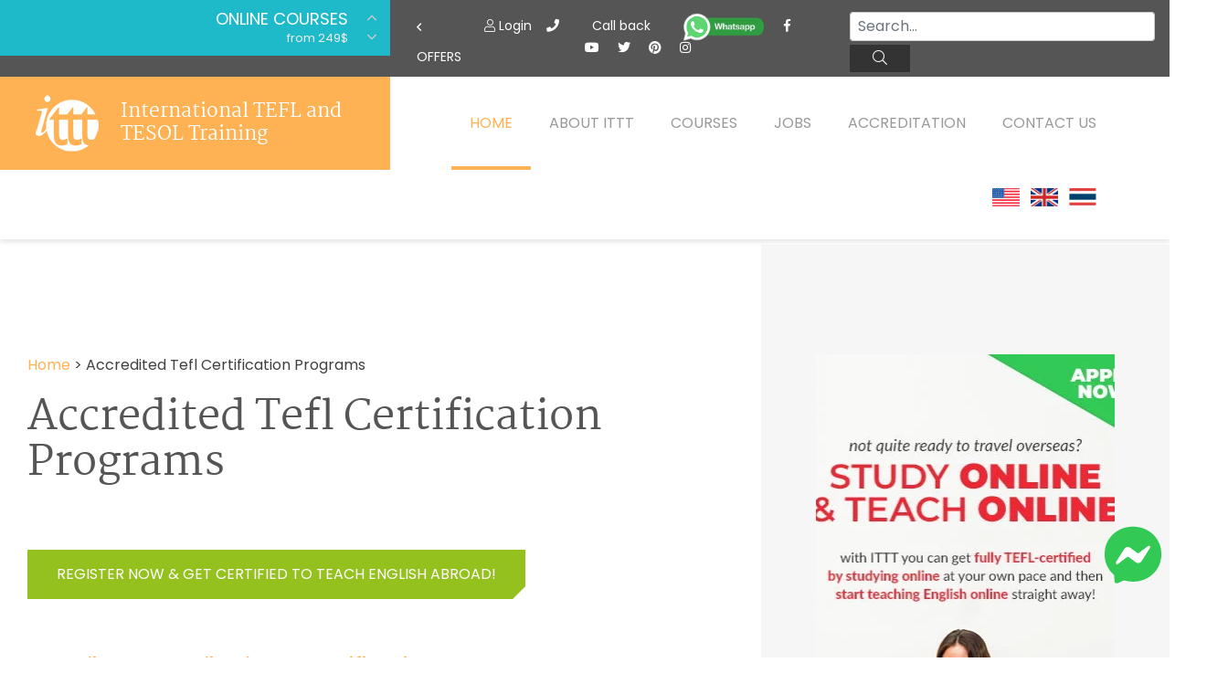

--- FILE ---
content_type: text/html; charset=UTF-8
request_url: https://www.teflcorp.com/tefl-tesol-info/accredited-tefl-certification-programs/
body_size: 15712
content:
<!DOCTYPE html>
<html lang="it-IT">
	<head>
		<meta charset="UTF-8">
		<meta http-equiv="X-UA-Compatible" content="IE=edge">
		<meta name="viewport" content="width=device-width, initial-scale=1, shrink-to-fit=no">

		<title>Accredited Tefl Certification Programs | ✔️ ✔️ ✔️ ITTT </title>
		
		<link rel="apple-touch-icon" sizes="180x180" href="/images/favicon/apple-touch-icon.png">
		<link rel="icon" type="image/png" sizes="32x32" href="/images/favicon/favicon-32x32.png">
		<link rel="icon" type="image/png" sizes="16x16" href="/images/favicon/favicon-16x16.png">
		<link rel="manifest" href="/images/favicon/site.webmanifest">
		<meta name="apple-mobile-web-app-title" content="International TEFL and TESOL Training">
		<meta name="application-name" content="International TEFL and TESOL Training">
		<meta name="msapplication-TileColor" content="#da532c">
		<meta name="theme-color" content="#ffffff">
	
	<link rel="preload" href="/fonts/fa-brands-400.woff2" as="font" type="font/woff2" crossorigin>
	<link rel="preload" href="/fonts/fa-solid-900.woff2" as="font" type="font/woff2" crossorigin>
	<link rel="preload" href="/fonts/fa-light-300.woff2" as="font" type="font/woff2" crossorigin>
	<link rel="preload" href="/fonts/Martel-Regular.woff2" as="font" type="font/woff2" crossorigin>
	<link rel="preload" href="/fonts/Poppins-Regular.woff2" as="font" type="font/woff2" crossorigin>
	<link rel="preload" href="/fonts/Martel-Bold.woff2" as="font" type="font/woff2" crossorigin>
	<link rel="preload" href="/fonts/Poppins-Bold.woff2" as="font" type="font/woff2" crossorigin>
	<link rel="preload" href="/fonts/Poppins-Light.woff2" as="font" type="font/woff2" crossorigin>
	<link rel="preload" href="/fonts/fa-regular-400.woff2" as="font" type="font/woff2" crossorigin>

	<!-- Google Tag Manager -->
	<script type="d3c68a34ddfd33a2688710d4-text/javascript">(function (w, d, s, l, i) {
                        w[l] = w[l] || [];
                        w[l].push({'gtm.start':
                                new Date().getTime(), event: 'gtm.js'});
                        var f = d.getElementsByTagName(s)[0],
                            j = d.createElement(s), dl = l != 'dataLayer' ? '&l=' + l : '';
                        j.async = true;
                        j.src =
                            'https://www.googletagmanager.com/gtm.js?id=' + i + dl;
                        f.parentNode.insertBefore(j, f);
                })(window, document, 'script', 'dataLayer', 'GTM-M7D8JMC');</script>
	<!-- End Google Tag Manager -->
	
	<link href="/css/fonts.css?v=07" rel="stylesheet" />
	<link href="/css/critical.css?v=08" rel="stylesheet" />

		
	<link rel="shortcut icon" href="/images/favicon.ico" type="image/x-icon">
	<link rel="icon" href="/images/favicon.ico" type="image/x-icon">

		
		<!-- HTML5 shim and Respond.js for IE8 support of HTML5 elements and media queries -->
		<!-- WARNING: Respond.js doesn't work if you view the page via file:// -->
		<!--[if lt IE 9]>
		<script src="https://oss.maxcdn.com/html5shiv/3.7.2/html5shiv.min.js"></script>
		<script src="https://oss.maxcdn.com/respond/1.4.2/respond.min.js"></script>
		<![endif]-->
    <meta property="og:type" content="article" />
    <meta property="og:title" content="Accredited Tefl Certification Programs | ✔️ ✔️ ✔️ ITTT " />
    <meta property="og:description" content="TEFL Online. ✅ TEFL courses. ✅ Accredited Certification. ✅ Are you interested in Accredited Tefl Certification Programs | ITTT? ITTT is a worldwide leader in TEFL and TESOL courses, both in-class and online. Check out ITTT's courses and special offers!" />
    <meta property="og:url" content="www.teflcorp.com/tefl-tesol-info/accredited-tefl-certification-programs/" />
    <meta property="og:site_name" content="teflcourse.net" />
    <meta property="article:author" content="ITTT Tefl" />
		<meta property="og:image" content="https://www.teflcorp.com/images/international-tefl-and-tesol-training.png" />
		<meta name="title" content="Accredited Tefl Certification Programs | ITTT" />
		<meta name="description" content="✅  TEFL Online. ✅ TEFL courses. ✅ Accredited Certification. ✅ Are you interested in Accredited Tefl Certification Programs | ITTT? ITTT is a worldwide leader in TEFL and TESOL courses, both in-class and online. Check out ITTT's courses and special offers!" />
		<meta name="SKYPE_TOOLBAR" content="SKYPE_TOOLBAR_PARSER_COMPATIBLE" />
		<meta itemprop="name" content="TEFL Certificate">
<meta name="p:domain_verify" content="a0b464d5a0730da5aec5e5934f4d65cf" />
		<meta itemprop="Internationally accredited TEFL course. All of our online, in-class and combined TEFL courses are internationally accredited in over 30 worldwide locations.">
		<meta property="fb:app_id" content="331135706973088"/>
					<link rel="canonical" href="https://www.teflcorp.com/tefl-tesol-info/accredited-tefl-certification-programs/" />
				<link rel="alternate" href="https://www.teflcorp.com/tefl-tesol-info/accredited-tefl-certification-programs/" hreflang="en" />

			<meta name="robots" content="index,follow" />
	
	<link rel="icon" href="/images/favicon.ico" type="image/x-icon">

	<script type="d3c68a34ddfd33a2688710d4-text/javascript" src="/js/jquery.min.js"></script>
<!-- TrustBox script -->
<script type="d3c68a34ddfd33a2688710d4-text/javascript" src="//widget.trustpilot.com/bootstrap/v5/tp.widget.bootstrap.min.js" async></script>
<!-- End TrustBox script -->
    <script type="application/ld+json">
    {
      "@context": "https://schema.org",
      "@type": "WebSite",
      "url": "https://www.teflcorp.com/",
      "potentialAction": {
        "@type": "SearchAction",
        "target": {
          "@type": "EntryPoint",
          "urlTemplate": "https://www.teflcorp.com/teach-abroad/findresult/?query={search_term_string}"
        },
        "query-input": "required name=search_term_string"
      }
    }
    </script>	
</head>
        
	<body class="page ">
		
	<!-- Google Tag Manager (noscript) -->
<noscript><iframe src="https://www.googletagmanager.com/ns.html?id=GTM-M7D8JMC"
height="0" width="0" style="display:none;visibility:hidden"></iframe></noscript>
<!-- End Google Tag Manager (noscript) -->
	<div id="page" class="site panel">

	
	<header class="site-header">
	<div class="container-top-bar">
    <div class="row no-gutters">
	<div class="col-12 col-xl-4 col-md-6 col-sm-8">
	    <div class="row">
		<div class="col-3">
		    <div class="container-menu-toggle">
			<div class="burger-menu-toggle slideout-toggle-button" id="burger-menu-toggle"><span></span></div>
		    </div>
		</div>
		<div class="col-9">
		    <div class="container-courses-slider">
			<div class="courses-slider" data-slick-id="small-courses-slider">
                            <div class="item allclick"><a href="https://www.teflcorp.com/online-tefl-certificate/">Online Courses</a><span>from 249$</span></div>
                            <div class="item allclick"><a href="https://www.teflcorp.com/online-tefl-certificate/diploma/">Online Diploma</a><span>from 499$</span></div>
                            <div class="item allclick"><a href="https://www.teflcorp.com/tefl-courses-information/">In-Class Courses</a><span>from 1490$</span></div>
                            <div class="item allclick"><a href="https://www.teflcorp.com/tefl-combined-courses/">Combined Courses</a><span>from 1195$</span></div>
                            <div class="item allclick"><a href="https://www.teflcorp.com/online-tefl-certificate/specialized-tefl-courses/">Specialized Courses</a><span>from 175$</span></div>
                            <div class="item allclick"><a href="https://www.teflcorp.com/550-hour-expert-package-with-tutor-support/">550-hour Expert Package</a><span>from 599$</span></div>
                            <div class="item allclick"><a href="https://www.teflcorp.com/tefl-certificate-courses/">120-hour Online Course</a><span>from 249$</span></div>
                            <div class="item allclick"><a href="https://www.teflcorp.com/220-hr-master-package-with-tutor/">220-hour MASTER Package</a><span>from 349$</span></div>
                        </div>
                    </div>
                </div>
            </div>
        </div>
            <div class="col-12 col-xl-8">
                <div class="d-flex flex-md-row flex-column justify-content-between">
                    <div class="flex-xl-fill d-none d-xl-block">
                        <div class="courses-slider-title"><i class="far fa-angle-left"></i> Offers</div>
                    </div>
                    <div class="flex-xl-fill">
                        <div class="container-social mt-sm-4 mt-xl-2 text-sm-center">
				<a class="mt-2" data-toggle="modal" data-target="#logineeap"><i class="fal fa-user"></i> Login</a>
                                <a class="mt-2 mx-1 mx-sm-3 mx-lg-3" data-toggle="modal" data-target="#callusbox"><i class="fas fa-phone"></i></a>
                                <a class="mt-2 mx-1 mx-sm-3 mx-lg-3" data-toggle="modal" data-target="#callbackbox"><i class="fas fa-phone-plus"></i> Call back</a>
                                <a href="https://api.whatsapp.com/send?phone=66622422707&text=" target="_blank"><img src="/images/whatsapp-button_SMALL_green_top.png" alt="write or call us on WhtsApp" style="width: 90px;" width="250" height="87" /></a>
                                <div class="d-block d-sm-inline mt-3 mt-sm-2">
                                        <a href="https://www.facebook.com/TESOL.TEFL" rel="nofollow" target="_blank" class="ico"><i class="fab fa-facebook-f"></i></a>
                                        <a href="https://www.youtube.com/TeflonlineNet01" rel="nofollow" target="_blank" class="ico"><i class="fab fa-youtube"></i></a>
                                        <a href="https://twitter.com/teflcourse" rel="nofollow" target="_blank" class="ico"><i class="fab fa-twitter"></i></a>
                                        <a href="https://www.pinterest.com/TEFLcourse/" rel="nofollow" target="_blank" class="ico"><i class="fab fa-pinterest"></i></a>
                                        <a href="https://www.instagram.com/internationaltefltraining/" rel="nofollow" target="_blank" class="ico"><i class="fab fa-instagram"></i></a>
                                </div>
                        </div>
                    </div>
                <div class="flex-xl-fill mt-3 mt-sm-3 mt-xl-1 mb-3 mb-xl-0">
<form id="search-submit" action="https://www.teflcorp.com/teach-abroad/findresult/" method="post" role="search" class="wpcf7-form wpcf7-format form-inline float-md-right mr-md-3">
    <input name="query" type="search" class="mx-3 mr-sm-1 mx-sm-auto ml-lg-0 mt-1 form-control wpcf7-form-control wpcf7-validates-as-required px-2" id="search" aria-describedby="emailHelp" placeholder="Search...">
    <button class="wpcf7-form-control wpcf7-submit d-none d-md-block btn ml-0 mt-1 py-1 search-button" type="submit"><i class="fal fa-search"></i></button>
</form>
</div>
            </div>
        </div>
    </div>
</div>
            
                    <div class="container-header-content">
    <div class="row no-gutters">
        <div class="col-12 col-xl-4">
            <div class="container-logo">
                <a href="https://www.teflcorp.com/" class="logo"><img data-src="/images/ittt-logo.png" alt="ITTT - International TEFL and TESOL Training" width="70" height="62" class="img-fluid lazy"></a>
                <a href="https://www.teflcorp.com/" class="title">International TEFL and TESOL Training</a>
            </div>
        </div>
        <div class="col-12 col-xl-8 wrapper-container-menu">
            <div class="container-menu">
                <nav class="conainer-nav">
                    <ul id="menu-primary" class="menu">
                        <li class="menu-item current-menu-item"><a href="https://www.teflcorp.com/">Home</a></li>
                        <li class="menu-item menu-item-has-children">
                            <a href="https://www.teflcorp.com/about-ittt/">About ITTT</a>
                            <ul class="sub-menu">
                                <li class="menu-item"><a href="https://www.teflcorp.com/faq/">Faq</a></li>
				<li class="menu-item"><a href="https://www.teflcourse.net/best-tefl-course/">WHY CHOOSE ITTT?</a></li>
				<li class="menu-item"><a href="https://www.teflcorp.com/tefl/">What is TEFL?</a></li>
                                <li class="menu-item"><a href="https://www.teflcorp.com/tefl-special-offers/">Special Offers</a></li>
                            </ul>
                        </li>
                        <li class="menu-item menu-item-has-children">
                            <a href="https://www.teflcorp.com/best-tefl-course/">Courses</a>
                            <ul class="sub-menu">
                                <li class="menu-item"><a href="https://www.teflcorp.com/online-tefl-certificate/">Tefl Online Courses</a></li>
                                <li class="menu-item"><a href="https://www.teflcorp.com/online-tefl-certificate/diploma/">Tefl Online Diploma</a></li>
                                <li class="menu-item"><a href="https://www.teflcorp.com/tefl-courses-information/">Tefl In-Class Courses</a></li>
                                <li class="menu-item"><a href="https://www.teflcorp.com/tefl-combined-courses/">Combined Courses</a></li>
                                <li class="menu-item"><a href="https://www.teflcorp.com/celta-trinity-courses/">Celta & Trinity Courses</a></li>
				<li class="menu-item"><a href="http://www.teflcourse.net/online-courses-bundles/">ONLINE COURSE BUNDLES</a></li>
                                <li class="menu-item"><a href="https://www.teflcorp.com/online-tefl-certificate/specialized-tefl-courses/">Tefl Specialized Courses</a></li>
				<li class="menu-item"><a href="http://www.teflcourse.net/what-tefl-tesol-course-right-for-me/">Which Course is right for me?</a></li>
				<li class="menu-item"><a href="https://www.teflcourse.net/upgrade-qualifications/">B.Ed & M.Ed in TESOL</a></li>					
                            </ul></li>
                        <li class="menu-item"><a href="https://www.teflcorp.com/tefl-jobs/">Jobs</a></li>
                        <li class="menu-item"><a href="https://www.teflcorp.com/tefl-affiliations/">Accreditation</a></li>
                        <li class="menu-item"><a href="https://www.teflcorp.com/contact-us/">Contact us</a></li>
			<li class="menu-item">&nbsp;&nbsp;<a href="https://www.teflcorp.com/contact-us/" style="cursor:pointer; margin-bottom: -5px; margin-top: -25px"><img src="/images/flags/flags_usa.gif" width="30px" alt="USA Office" title="USA Office" />&nbsp;&nbsp;&nbsp;<img src="/images/flags/flags_uk.gif" width="30px" alt="UK Office" title="UK Office" />&nbsp;&nbsp;&nbsp;<img src="/images/flags/flags_thailand.gif" width="30px" alt="Thailand Office" title="Thailand Office"/></a></li>
                    </ul>
                </nav>
            </div>
        </div>
    </div>
</div>
            </header>
								    
<div class="container-header-slider small">
    <div class="header-slider" data-slick-id="header-slider">
    </div>
</div>
					        
        <div id="content" class="site-content">
            <section class="container-main">
                <div class="container-fluid">
                    <div class="row">            
                        <div class="content-area col-12 col-xl-8 col-lg-10 col-sm-10 offset-xl-0 offset-sm-1">
                            <main id="main" class="site-main">
                                <span class="hide">STARTBODY</span>                                <style>
a.other_search {
  color: inherit; /* blue colors for links too */
  text-decoration: inherit; /* no underline */
}
a.other_search:hover {
  color: inherit; /* blue colors for links too */
  text-decoration: inherit; /* no underline */
}
</style>
<article>
    <p class="bread_crumb">
	<a href="/">Home</a> > 
	<span><a href="https://www.teflcourse.net/tefl-tesol-info/accredited-tefl-certification-programs/" class="other_search">Accredited Tefl Certification Programs</a></span>
    </p>

    <header class="entry-header">
	<h1><a href="https://www.teflonline.net/tefl-tesol-info/accredited-tefl-certification-programs/" class="other_search">Accredited Tefl Certification Programs</a></h1>
    </header>

    
    <div class="entry-content">
			<p style="text-align: left;"><a href="https://www.teflcorp.com/apply/" class="special-button inline green">Register now & get certified to teach english abroad!</a></p>
					<div class="container-quote">
			    <h4><a href="https://www.teflcorp.com/ia/online-accredited-tefl-certification-programs/">Online accredited TEFL certification programs - ✔️ ✔️ ✔️ ITTT TEFL & TESOL</a></h4><br/>
			    			    <div>
				1. Why Choose ITTT?
2. TEFL Certification Programs
3. Job Placement Assistance
4. Lifetime Job Support
Looking to kickstart your career in teaching English as a foreign language? International TEFL and TESOL Training (ITTT) offers accredited online TEFL certification programs that will equip you with the skills and qualifications needed to teach English to non-native speakers. With over 30 years of experience in the industry, ITTT is a trusted provider of TEFL and TESOL courses, recognized worldwide for their quality and effectiveness.
ITTT offers a wide range of TEFL certification programs to suit every individual's needs and goals. Whether you are a complete beginner or an experienced teacher looking to enhance your skills, ITTT has a program for you. From basic TEFL courses to...					&nbsp;<a href="https://www.teflcorp.com/ia/online-accredited-tefl-certification-programs/">[Read more]</a>
			    </div>
			    			
			</div>
					<div class="container-quote">
			    <h4><a href="https://www.teflcorp.com/ia/online-accredited-tesol-certification-programs/">Online accredited TESOL certification programs - ✔️ ✔️ ✔️ ITTT TEFL & TESOL</a></h4><br/>
			    			    <div>
				Unlock your potential with ITTT's accredited online TESOL certification programs. Discover the key to a successful career in teaching English as a second language and open doors to exciting opportunities around the globe. With ITTT, you can earn your TESOL certification from the comfort of your own home, at your own pace, and on your own schedule. Whether you are looking to kickstart a new career or enhance your existing teaching skills, our online TESOL courses are designed to meet your needs and exceed your expectations.
1. Why Choose ITTT for Online TESOL Certification?
2. Benefits of Online TESOL Certification Programs
3. Course Options and Specializations
4. How to Get Started with ITTT's Online TESOL Certification
When it comes to pursuing a career in teaching English as a second...					&nbsp;<a href="https://www.teflcorp.com/ia/online-accredited-tesol-certification-programs/">[Read more]</a>
			    </div>
			    			
			</div>
					<div class="container-quote">
			    <h4><a href="https://www.teflcorp.com/ia/online-accredited-english-teacher-certification-programs/">Online accredited English teacher certification programs - ✔️ ✔️ ✔️ ITTT TEFL & TESOL</a></h4><br/>
			    			    <div>
				1. Why Choose ITTT for Your Online TEFL/TESOL Certification?
2. The Benefits of Online Accredited English Teacher Certification Programs
3. How ITTT's Online TEFL/TESOL Certification Programs Work
4. Start Your Journey to Becoming a Certified English Teacher Today with ITTT
Are you passionate about teaching English as a foreign language and looking to expand your career opportunities? Look no further than ITTT (International TEFL and TESOL Training) for your online accredited English teacher certification programs. With over 25 years of experience in the field, ITTT is a trusted name in the industry, offering high-quality training that is recognized and respected worldwide.
ITTT's online TEFL/TESOL certification programs are designed to provide you with the skills and knowledge you need to...					&nbsp;<a href="https://www.teflcorp.com/ia/online-accredited-english-teacher-certification-programs/">[Read more]</a>
			    </div>
			    			
			</div>
					<div class="container-quote">
			    <h4><a href="https://www.teflcorp.com/ia/flexible-accredited-online-tefl-certification-program/">Flexible accredited online TEFL certification program - ✔️ ✔️ ✔️ ITTT TEFL & TESOL</a></h4><br/>
			    			    <div>
				1. Introduction
2. Why Choose ITTT?
3. Course Options
4. Job Support and Placement
Are you looking to start a new career teaching English as a foreign language? ITTT offers a flexible accredited online TEFL certification program that can help you achieve your goals. With over 20 years of experience in providing high-quality training, ITTT is a trusted name in the field of TEFL and TESOL education. Whether you are a recent graduate, a seasoned educator looking to switch careers, or someone seeking to teach English abroad, our program is designed to meet your needs and fit your schedule.
Why Choose ITTT? Our online TEFL certification program stands out for several reasons. Firstly, all our courses are internationally recognized and accredited, ensuring that your certification is valid...					&nbsp;<a href="https://www.teflcorp.com/ia/flexible-accredited-online-tefl-certification-program/">[Read more]</a>
			    </div>
			    			
			</div>
					<div class="container-quote">
			    <h4><a href="https://www.teflcorp.com/ia/how-to-succeed-in-an-online-tesol-program/">How to succeed in an online TESOL program - ✔️ ✔️ ✔️ ITTT TEFL & TESOL</a></h4><br/>
			    			    <div>
				1. The Benefits of Online TESOL Programs
2. Choosing the Right Online TESOL Program
3. Strategies for Success in an Online TESOL Program
4. Conclusion
Are you considering enrolling in an online TESOL program to pursue a career in teaching English as a second language? With the flexibility and convenience that online education offers, it's important to understand how to succeed in this type of learning environment. In this guide, we will explore the benefits of online TESOL programs, provide tips for choosing the right program, and offer strategies for success to help you make the most of your online learning experience.
Online TESOL programs offer a range of benefits that make them an attractive option for aspiring ESL teachers. One of the key advantages of online TESOL programs is the...					&nbsp;<a href="https://www.teflcorp.com/ia/how-to-succeed-in-an-online-tesol-program/">[Read more]</a>
			    </div>
			    			
			</div>
					<div class="container-quote">
			    <h4><a href="https://www.teflcorp.com/ia/online-options-for-completing-a-trinity-certtesol-program/">Online options for completing a Trinity CertTESOL program - ✔️ ✔️ ✔️ ITTT TEFL & TESOL</a></h4><br/>
			    			    <div>
				Unlock Your Potential with ITTT's Trinity CertTESOL Online Program
Discover the convenience and flexibility of completing your Trinity CertTESOL program online with ITTT. Our comprehensive online course offers you the opportunity to obtain your Trinity CertTESOL certification from the comfort of your own home, at your own pace. Whether you are looking to kickstart a career in teaching English as a foreign language or enhance your existing teaching skills, our online Trinity CertTESOL program is designed to meet your needs.
1. The Benefits of Completing the Trinity CertTESOL Program Online
2. What to Expect from ITTT's Online Trinity CertTESOL Program
3. How to Enroll in ITTT's Online Trinity CertTESOL Program
4. Why Choose ITTT for Your Trinity CertTESOL Certification
Completing the...					&nbsp;<a href="https://www.teflcorp.com/ia/online-options-for-completing-a-trinity-certtesol-program/">[Read more]</a>
			    </div>
			    			
			</div>
					<div class="container-quote">
			    <h4><a href="https://www.teflcorp.com/ia/how-to-enroll-in-esl-programs-in-germany/">How to enroll in ESL programs in Germany - ✔️ ✔️ ✔️ ITTT TEFL & TESOL</a></h4><br/>
			    			    <div>
				Germany is a popular destination for individuals looking to learn English as a Second Language (ESL). With a rich history, vibrant culture, and strong economy, Germany offers an ideal environment for language learners to immerse themselves in the English language. If you are considering enrolling in an ESL program in Germany, there are several factors to consider to ensure you have a successful and rewarding experience.
When selecting an ESL program in Germany, it is essential to consider your goals, budget, and preferred learning style. There are various types of programs available, including intensive language courses, university language programs, and private language schools. Each option offers unique benefits, so it is crucial to research and compare programs to find the best fit for...					&nbsp;<a href="https://www.teflcorp.com/ia/how-to-enroll-in-esl-programs-in-germany/">[Read more]</a>
			    </div>
			    			
			</div>
					<div class="container-quote">
			    <h4><a href="https://www.teflcorp.com/ia/how-to-choose-the-right-esl-certification-program/">How to Choose the Right ESL Certification Program - ✔️ ✔️ ✔️ ITTT TEFL & TESOL</a></h4><br/>
			    			    <div>
				1. Introduction
2. Understanding ESL Certification
3. Types of ESL Certification Programs
4. Factors to Consider When Choosing an ESL Certification Program
Are you considering a career in teaching English as a second language (ESL)? One of the critical steps on this journey is choosing the right ESL certification program. With so many options available, selecting the program that best suits your needs can be overwhelming. It is essential to understand the various types of ESL certification programs and consider important factors before making a decision. Here, we will guide you through the process of choosing the right ESL certification program to kickstart your teaching career.
ESL certification is a credential that demonstrates your ability to teach English to non-native speakers. This...					&nbsp;<a href="https://www.teflcorp.com/ia/how-to-choose-the-right-esl-certification-program/">[Read more]</a>
			    </div>
			    			
			</div>
					<div class="container-quote">
			    <h4><a href="https://www.teflcorp.com/ia/how-to-choose-the-best-tefl-certification-program-for-esl-teaching/">How to choose the best TEFL certification program for ESL teaching - ✔️ ✔️ ✔️ ITTT TEFL & TESOL</a></h4><br/>
			    			    <div>
				1. Understanding TEFL Certification Programs
2. Factors to Consider When Choosing a TEFL Certification Program
3. ITTT TEFL Certification Programs
4. Conclusion
Teaching English as a Foreign Language (TEFL) certification programs are essential for individuals looking to embark on a career in ESL teaching. These programs provide the necessary training and skills required to teach English to non-native speakers effectively. With the increasing demand for English language teachers worldwide, choosing the right TEFL certification program is crucial for a successful teaching career.
When selecting a TEFL certification program, there are several essential factors to consider. The first factor to look at is accreditation. Ensure that the program you choose is accredited by recognized bodies in...					&nbsp;<a href="https://www.teflcorp.com/ia/how-to-choose-the-best-tefl-certification-program-for-esl-teaching/">[Read more]</a>
			    </div>
			    			
			</div>
					<div class="container-quote">
			    <h4><a href="https://www.teflcorp.com/ia/online-tefl-certification-program-cost-comparison/">Online TEFL certification program cost comparison - ✔️ ✔️ ✔️ ITTT TEFL & TESOL</a></h4><br/>
			    			    <div>
				1. Overview of Online TEFL Certification Programs
2. Factors to Consider When Choosing an Online TEFL Certification Program
3. Comparison of Costs for Online TEFL Certification Programs
4. Conclusion
Choosing the right TEFL (Teaching English as a Foreign Language) certification program is crucial for those looking to teach English abroad. With the increasing demand for qualified English teachers worldwide, obtaining a TEFL certification has become essential. Online TEFL certification programs offer flexibility and convenience for individuals who may not have the time or resources to attend an in-person training course. However, with a plethora of online TEFL programs available, it can be challenging to determine which one best suits your needs.
When selecting an online TEFL certification...					&nbsp;<a href="https://www.teflcorp.com/ia/online-tefl-certification-program-cost-comparison/">[Read more]</a>
			    </div>
			    			
			</div>
					<div class="container-quote">
			    <h4><a href="https://www.teflcorp.com/ia/online-tefl-certification-programs-with-accreditation/">Online TEFL certification programs with accreditation - ✔️ ✔️ ✔️ ITTT TEFL & TESOL</a></h4><br/>
			    			    <div>
				1. Online TEFL Certification Programs
2. Benefits of Accreditation
3. ITTT Accreditation
4. Choosing the Right TEFL Program
Are you considering pursuing a career in teaching English as a foreign language? If so, online TEFL certification programs can provide you with the necessary training and qualifications to teach English to non-native speakers around the world. With the increasing demand for English language instruction, obtaining a TEFL certification has become essential for those looking to secure teaching positions in both traditional classrooms and online settings.
One of the key aspects to consider when enrolling in a TEFL program is accreditation. Accreditation ensures that the program meets certain quality standards and is recognized by employers and educational institutions...					&nbsp;<a href="https://www.teflcorp.com/ia/online-tefl-certification-programs-with-accreditation/">[Read more]</a>
			    </div>
			    			
			</div>
					<div class="container-quote">
			    <h4><a href="https://www.teflcorp.com/ia/evaluating-tefl-programs-based-on-practicum-options/">Evaluating TEFL programs based on practicum options - ✔️ ✔️ ✔️ ITTT TEFL & TESOL</a></h4><br/>
			    			    <div>
				1. Understanding TEFL Programs
2. Importance of Practicum Options
3. Choosing the Right TEFL Program
4. Conclusion
TEFL (Teaching English as a Foreign Language) programs are designed to equip individuals with the necessary skills and knowledge to teach English to non-native speakers. These programs cover a wide range of topics, including lesson planning, classroom management, language assessment, and teaching methodologies. One crucial aspect of a TEFL program is the practicum, which provides hands-on teaching experience in a real classroom setting.
Practicum options vary among TEFL programs, with some offering in-person teaching opportunities while others provide virtual teaching experiences. The practicum component is essential as it allows participants to apply the theoretical knowledge...					&nbsp;<a href="https://www.teflcorp.com/ia/evaluating-tefl-programs-based-on-practicum-options/">[Read more]</a>
			    </div>
			    			
			</div>
					<div class="container-quote">
			    <h4><a href="https://www.teflcorp.com/ia/finding-affordable-esl-summer-programs/">Finding affordable ESL summer programs - ✔️ ✔️ ✔️ ITTT TEFL & TESOL</a></h4><br/>
			    			    <div>
				1. Introduction
2. Benefits of ESL Summer Programs
3. Choosing the Right ESL Summer Program
4. Why Choose ITTT for ESL Summer Programs
Are you looking for an affordable ESL summer program that can help you improve your English language skills while enjoying a fun and enriching experience? Look no further! At ITTT (International TEFL and TESOL Training), we offer a wide range of ESL summer programs that are not only affordable but also tailored to meet your specific needs and goals.
Participating in an ESL summer program can offer a wide range of benefits. Whether you are a student looking to improve your English language skills for academic purposes or a professional seeking to enhance your communication skills for career advancement, an ESL summer program can provide you with the...					&nbsp;<a href="https://www.teflcorp.com/ia/finding-affordable-esl-summer-programs/">[Read more]</a>
			    </div>
			    			
			</div>
					<div class="container-quote">
			    <h4><a href="https://www.teflcorp.com/ia/how-esl-immersion-programs-enhance-language-skills/">How ESL immersion programs enhance language skills - ✔️ ✔️ ✔️ ITTT TEFL & TESOL</a></h4><br/>
			    			    <div>
				1. The Importance of ESL Immersion Programs
2. Benefits of ESL Immersion Programs
3. How ESL Immersion Programs Work
4. Choosing the Right ESL Immersion Program
ESL immersion programs play a crucial role in enhancing language skills for individuals looking to learn English as a second language. These programs provide a comprehensive and immersive experience that allows students to fully immerse themselves in the language and culture, leading to faster and more effective learning outcomes. By surrounding themselves with English speakers and engaging in real-life situations where English is the primary language of communication, participants can significantly improve their language proficiency in a relatively short period.
One of the key benefits of ESL immersion programs is the opportunity...					&nbsp;<a href="https://www.teflcorp.com/ia/how-esl-immersion-programs-enhance-language-skills/">[Read more]</a>
			    </div>
			    			
			</div>
					<div class="container-quote">
			    <h4><a href="https://www.teflcorp.com/ia/finding-the-best-online-celta-programs/">Finding the Best Online CELTA Programs - ✔️ ✔️ ✔️ ITTT TEFL & TESOL</a></h4><br/>
			    			    <div>
				1. Understanding the Importance of CELTA Certification
2. Benefits of Online CELTA Programs
3. Choosing the Right Online CELTA Program
4. How ITTT Can Help You Achieve Your CELTA Certification Goals
Earning a CELTA certification is a significant step for anyone looking to start a career in teaching English as a foreign language. This internationally recognized qualification opens up a world of opportunities and can enhance your teaching skills, knowledge, and career prospects. With the rise of online education, many reputable institutions now offer online CELTA programs that provide flexibility and convenience without compromising on the quality of training. As you embark on your journey to become a certified English language teacher, it's essential to understand the importance of CELTA...					&nbsp;<a href="https://www.teflcorp.com/ia/finding-the-best-online-celta-programs/">[Read more]</a>
			    </div>
			    			
			</div>
					<div class="container-quote">
			    <h4><a href="https://www.teflcorp.com/ia/how-to-choose-an-esl-program-in-ireland/">How to choose an ESL program in Ireland - ✔️ ✔️ ✔️ ITTT TEFL & TESOL</a></h4><br/>
			    			    <div>
				1. Introduction
2. Factors to Consider when Choosing an ESL Program
3. Types of ESL Programs in Ireland
4. Benefits of Studying English in Ireland
When considering studying English as a Second Language (ESL) in Ireland, it is essential to choose the right program that suits your needs and goals. With a plethora of options available, selecting the best ESL program can be a daunting task. However, with careful consideration of various factors, you can make an informed decision that will enhance your language learning experience in Ireland.
1. **Accreditation:** Ensure that the ESL program is accredited by reputable organizations such as the Accrediting Council for Continuing Education and Training (ACCET) or the British Council. Accreditation guarantees that the program meets high standards...					&nbsp;<a href="https://www.teflcorp.com/ia/how-to-choose-an-esl-program-in-ireland/">[Read more]</a>
			    </div>
			    			
			</div>
					<div class="container-quote">
			    <h4><a href="https://www.teflcorp.com/ia/overview-of-tesol-certification-programs/">Overview of TESOL certification programs - ✔️ ✔️ ✔️ ITTT TEFL & TESOL</a></h4><br/>
			    			    <div>
				1. Understanding TESOL Certification Programs
2. Benefits of TESOL Certification
3. Different Types of TESOL Courses
4. Choosing the Right TESOL Certification Program
TESOL, which stands for Teaching English to Speakers of Other Languages, is a certification program designed for individuals who want to teach English as a second or foreign language. TESOL certification programs provide participants with the necessary skills and knowledge to effectively teach English to non-native speakers. These programs cover a wide range of topics, including lesson planning, classroom management, language assessment, and cultural sensitivity. By obtaining a TESOL certification, individuals can enhance their teaching abilities and increase their job prospects in the field of English language teaching....					&nbsp;<a href="https://www.teflcorp.com/ia/overview-of-tesol-certification-programs/">[Read more]</a>
			    </div>
			    			
			</div>
					<div class="container-quote">
			    <h4><a href="https://www.teflcorp.com/ia/fast-track-options-for-obtaining-a-celta-or-trinity-certification/">Fast track options for obtaining a CELTA or Trinity certification - ✔️ ✔️ ✔️ ITTT TEFL & TESOL</a></h4><br/>
			    			    <div>
				1. Fast-track options for obtaining a CELTA or Trinity certification
2. Benefits of fast-track certification programs
3. How to choose the right fast-track program
4. Conclusion
Are you looking to fast-track your career in teaching English as a foreign language? ITTT (International TEFL and TESOL Training) offers accelerated programs for obtaining a CELTA or Trinity certification. These fast-track options provide a streamlined path to becoming a certified English language teacher, allowing you to achieve your career goals in a shorter amount of time.
One of the key benefits of enrolling in a fast-track certification program with ITTT is the opportunity to complete your training in a condensed timeframe. Traditional certification courses can take several weeks or even months to complete,...					&nbsp;<a href="https://www.teflcorp.com/ia/fast-track-options-for-obtaining-a-celta-or-trinity-certification/">[Read more]</a>
			    </div>
			    			
			</div>
					<div class="container-quote">
			    <h4><a href="https://www.teflcorp.com/ia/how-to-choose-the-right-study-abroad-esl-program/">How to choose the right study abroad ESL program - ✔️ ✔️ ✔️ ITTT TEFL & TESOL</a></h4><br/>
			    			    <div>
				1. Factors to Consider When Choosing a Study Abroad ESL Program
2. The Benefits of Studying English Abroad
3. Popular Destinations for ESL Programs
4. Conclusion
Are you considering studying English abroad? Choosing the right study abroad ESL program is a crucial decision that can greatly impact your learning experience and overall satisfaction. Whether you are a student looking to improve your English language skills or a professional seeking to enhance your career prospects, finding the perfect ESL program is essential. With a wide range of options available, it can be overwhelming to select the program that best suits your needs. Here are some key factors to consider when choosing a study abroad ESL program.
1. Accreditation: Ensure that the ESL program you choose is accredited by a...					&nbsp;<a href="https://www.teflcorp.com/ia/how-to-choose-the-right-study-abroad-esl-program/">[Read more]</a>
			    </div>
			    			
			</div>
					<div class="container-quote">
			    <h4><a href="https://www.teflcorp.com/ia/explore-celta-programs-in-cebu/">Explore CELTA programs in Cebu - ✔️ ✔️ ✔️ ITTT TEFL & TESOL</a></h4><br/>
			    			    <div>
				1. Overview of CELTA Programs in Cebu
2. Benefits of Taking a CELTA Program in Cebu
3. Requirements for Enrolling in a CELTA Program
4. How to Choose the Right CELTA Program in Cebu
Are you considering taking a CELTA program in Cebu? Look no further! International TEFL and TESOL Training (ITTT) offers comprehensive and accredited CELTA programs in Cebu that are designed to help you kickstart your teaching career. With a focus on practical teaching skills and hands-on experience, our CELTA programs in Cebu provide you with the necessary tools and knowledge to become a successful English language teacher.
One of the key benefits of taking a CELTA program in Cebu is the opportunity to immerse yourself in a vibrant and diverse cultural environment. Cebu is a bustling city in the Philippines...					&nbsp;<a href="https://www.teflcorp.com/ia/explore-celta-programs-in-cebu/">[Read more]</a>
			    </div>
			    			
			</div>
					<div class="container-quote">
			    <h4><a href="https://www.teflcorp.com/ia/exploring-the-world-of-celta-certification-programs/">Exploring the world of CELTA certification programs - ✔️ ✔️ ✔️ ITTT TEFL & TESOL</a></h4><br/>
			    			    <div>
				1. Understanding CELTA Certification
2. Benefits of CELTA Certification
3. Choosing the Right CELTA Certification Program
4. Why Choose ITTT for Your CELTA Certification
Are you considering a career in teaching English as a foreign language? If so, obtaining a CELTA certification is a crucial step towards achieving your goal. CELTA, which stands for Certificate in Teaching English to Speakers of Other Languages, is an internationally recognized certification that provides you with the skills and knowledge needed to excel in the field of English language teaching. In this guide, we will explore the world of CELTA certification programs, the benefits of obtaining a CELTA certification, how to choose the right program for you, and why ITTT (International TEFL and TESOL Training) is the ideal...					&nbsp;<a href="https://www.teflcorp.com/ia/exploring-the-world-of-celta-certification-programs/">[Read more]</a>
			    </div>
			    			
			</div>
					<div class="container-quote">
			    <h4><a href="https://www.teflcorp.com/ia/how-to-create-a-successful-program-structure-and-curriculum/">How to create a successful program structure and curriculum - ✔️ ✔️ ✔️ ITTT TEFL & TESOL</a></h4><br/>
			    			    <div>
				Crafting a successful program structure and curriculum is essential in ensuring a high-quality educational experience for students. At ITTT (International TEFL and TESOL Training), we understand the importance of designing effective teaching programs that cater to the needs of diverse learners. By following key principles and best practices, educators can create a well-rounded curriculum that promotes student engagement, learning outcomes, and overall success.
In developing a program structure and curriculum, it is crucial to begin with a clear understanding of the learning objectives and outcomes. By defining what students should know and be able to do by the end of the program, educators can align their teaching strategies and content to meet these goals. This process involves...					&nbsp;<a href="https://www.teflcorp.com/ia/how-to-create-a-successful-program-structure-and-curriculum/">[Read more]</a>
			    </div>
			    			
			</div>
					<div class="container-quote">
			    <h4><a href="https://www.teflcorp.com/ia/overview-of-english-as-a-second-language-programs/">Overview of English as a second language programs - ✔️ ✔️ ✔️ ITTT TEFL & TESOL</a></h4><br/>
			    			    <div>
				1. Importance of ESL Programs
2. Benefits of ESL Programs
3. Types of ESL Programs
4. Choosing the Right ESL Program
English as a second language (ESL) programs play a crucial role in helping individuals around the world achieve fluency and proficiency in the English language. As the global lingua franca, English proficiency has become increasingly important in both academic and professional settings. ESL programs provided by organizations like ITTT (International TEFL and TESOL Training) offer a variety of courses and resources to support learners in their language acquisition journey.
ESL programs are designed to cater to the diverse needs of non-native English speakers, ranging from basic language skills to advanced proficiency. These programs focus on developing the four essential...					&nbsp;<a href="https://www.teflcorp.com/ia/overview-of-english-as-a-second-language-programs/">[Read more]</a>
			    </div>
			    			
			</div>
					<div class="container-quote">
			    <h4><a href="https://www.teflcorp.com/ia/overview-of-tesol-training-in-the-united-states/">Overview of TESOL training in the United States - ✔️ ✔️ ✔️ ITTT TEFL & TESOL</a></h4><br/>
			    			    <div>
				1. Importance of TESOL Training
2. Benefits of TESOL Certification
3. TESOL Training Programs in the United States
4. Choosing the Right TESOL Training Program
In today's globalized world, the demand for English language teachers is on the rise. Teaching English to speakers of other languages (TESOL) has become a rewarding career path for many individuals looking to make a difference in the lives of others. TESOL training equips educators with the necessary skills and knowledge to effectively teach English to non-native speakers, providing them with the tools to succeed in a competitive job market.
TESOL training is essential for anyone looking to pursue a career in teaching English as a second language. It provides educators with the expertise needed to create engaging lesson plans,...					&nbsp;<a href="https://www.teflcorp.com/ia/overview-of-tesol-training-in-the-united-states/">[Read more]</a>
			    </div>
			    			
			</div>
					<div class="container-quote">
			    <h4><a href="https://www.teflcorp.com/ia/online-options-for-the-celta-program-in-guatemala/">Online options for the CELTA program in Guatemala - ✔️ ✔️ ✔️ ITTT TEFL & TESOL</a></h4><br/>
			    			    <div>
				Online CELTA programs have become increasingly popular among aspiring ESL teachers in Guatemala. These programs offer a flexible and convenient way to obtain a prestigious teaching qualification without the need to attend in-person classes. In this article, we will explore the benefits of online CELTA programs, the options available in Guatemala, and how ITTT (International TEFL and TESOL Training) can help you kickstart your teaching career.
Online CELTA programs provide a range of benefits for individuals looking to become certified English teachers. One of the primary advantages is the flexibility they offer. With online programs, students can study at their own pace and schedule, making it ideal for those with busy lifestyles or full-time jobs. Additionally, online CELTA programs often...					&nbsp;<a href="https://www.teflcorp.com/ia/online-options-for-the-celta-program-in-guatemala/">[Read more]</a>
			    </div>
			    			
			</div>
					<div class="container-quote">
			    <h4><a href="https://www.teflcorp.com/ia/popular-english-language-programs-in-australia/">Popular English language programs in Australia - ✔️ ✔️ ✔️ ITTT TEFL & TESOL</a></h4><br/>
			    			    <div>
				1. Overview of English Language Programs in Australia
2. Benefits of Studying English in Australia
3. Top English Language Programs in Australia
4. How to Choose the Right English Language Program
Australia is renowned for its high-quality education system, diverse culture, and stunning landscapes. As a result, it has become a popular destination for international students seeking to improve their English language skills. English language programs in Australia cater to students of all levels, from beginners to advanced speakers, and offer a range of courses to meet diverse needs.
Studying English in Australia provides numerous benefits, including immersion in an English-speaking environment, exposure to different accents and dialects, and opportunities to practice language skills in...					&nbsp;<a href="https://www.teflcorp.com/ia/popular-english-language-programs-in-australia/">[Read more]</a>
			    </div>
			    			
			</div>
					<div class="container-quote">
			    <h4><a href="https://www.teflcorp.com/ia/professional-development-opportunities-in-overseas-english-teaching-programs/">Professional development opportunities in overseas English teaching programs - ✔️ ✔️ ✔️ ITTT TEFL & TESOL</a></h4><br/>
			    			    <div>
				Navigating the world of overseas English teaching programs can be a daunting task, but with the right professional development opportunities, you can set yourself up for success in this rewarding field. In this guide, we will explore the various ways in which ITTT (International TEFL and TESOL Training) can help you enhance your skills and advance your career in teaching English abroad.
One of the most important steps in preparing for a career in overseas English teaching is obtaining a TEFL (Teaching English as a Foreign Language) or TESOL (Teaching English to Speakers of Other Languages) certification. ITTT offers a wide range of online certification programs designed to accommodate different learning styles and schedules. Whether you are a recent graduate looking to gain practical...					&nbsp;<a href="https://www.teflcorp.com/ia/professional-development-opportunities-in-overseas-english-teaching-programs/">[Read more]</a>
			    </div>
			    			
			</div>
					<div class="container-quote">
			    <h4><a href="https://www.teflcorp.com/ia/flexibility-and-convenience-of-studying-with-ittt-s-tefl-programs/">Flexibility and convenience of studying with ITTT s TEFL programs - ✔️ ✔️ ✔️ ITTT TEFL & TESOL</a></h4><br/>
			    			    <div>
				1. Introduction
2. Benefits of ITTT's TEFL Programs
3. Program Options and Specializations
4. Certification and Accreditation
Are you looking to start a new career teaching English as a foreign language? With ITTT's TEFL programs, you can achieve your goals with flexibility and convenience. Our programs are designed to provide you with the necessary skills and knowledge to become a successful English teacher, whether you are looking to teach abroad or online. 
ITTT offers a wide range of TEFL courses to suit your needs and schedule. Whether you prefer to study online or in a classroom setting, we have the perfect program for you. Our online courses allow you to study at your own pace, making it easy to balance your studies with work or other commitments. On the other hand, our in-class...					&nbsp;<a href="https://www.teflcorp.com/ia/flexibility-and-convenience-of-studying-with-ittt-s-tefl-programs/">[Read more]</a>
			    </div>
			    			
			</div>
					<div class="container-quote">
			    <h4><a href="https://www.teflcorp.com/ia/extensive-selection-of-learning-opportunities/">Extensive selection of learning opportunities - ✔️ ✔️ ✔️ ITTT TEFL & TESOL</a></h4><br/>
			    			    <div>
				Unlock a world of teaching possibilities with ITTT (International TEFL and TESOL Training). From online courses to in-class workshops, we offer a comprehensive range of programs to help you kickstart your career in teaching English as a foreign language. Whether you are a seasoned educator looking to enhance your skills or a fresh graduate exploring new horizons, our diverse selection of learning opportunities caters to individuals at every stage of their teaching journey.
Our online courses provide a convenient and flexible way to obtain your TEFL or TESOL certification from the comfort of your own home. With expertly designed curriculum and interactive modules, you can learn at your own pace and schedule, making it easier to balance your studies with other commitments. Our experienced...					&nbsp;<a href="https://www.teflcorp.com/ia/extensive-selection-of-learning-opportunities/">[Read more]</a>
			    </div>
			    			
			</div>
					<div class="container-quote">
			    <h4><a href="https://www.teflcorp.com/ia/how-to-apply-for-esl-programs-in-germany/">How to apply for ESL programs in Germany - ✔️ ✔️ ✔️ ITTT TEFL & TESOL</a></h4><br/>
			    			    <div>
									&nbsp;<a href="https://www.teflcorp.com/ia/how-to-apply-for-esl-programs-in-germany/">[Read more]</a>
			    </div>
			    			
			</div>
				<p><a href="https://www.tesolonline.com/tefl-tesol-info/accredited-tefl-certification-programs/" class="other_search">Accredited Tefl Certification Programs</a></p>
		<p style="text-align: left;"><a href="https://www.teflcorp.com/apply/" class="special-button inline green">Register now & get certified to teach english abroad!</a></p>		
	    </div>

    
</article>

                                <span class="hide">ENDBODY</span>									
                            </main>
                        </div>
										<div class="side-area col-12 col-xl-4 col-md-10 offset-xl-0 offset-md-1">
    <aside class="site-aside">
        <div class="row no-gutters">
	    		    <div class="col-12 col-xl-12 col-lg-6 col-sm-10 offset-lg-0 offset-sm-1">
											<a href="/apply/" class="text-center"><div style="background: url(/images/banners/banner_400x600.jpg) no-repeat center; width:100%; height: 600px"></div></a><br>
					    </div>
	    	    
	    		    <div class="col-12 col-xl-12 col-lg-6 col-sm-10 offset-lg-0 offset-sm-1">
			<mark class="title"><span>Find out about our</span>Users' Experiences</mark>
			<div class="desc">Want an insight into the reality of taking our TEFL training courses? In these video testimonials our graduates describe their own journey to TEFL certification with ITTT.</div>

						<div class="video-review-slider-preview" data-slick-id="video-review-slider-preview">
			    					    <div class="item lazy clvideo" style="cursor:pointer" data-bg="url(/images/youtube/wbGyDzQ6Aw4.jpg)" data-position="center center" width=" 100%" height="100%"></div>
					    					    <div class="item lazy clvideo" style="cursor:pointer" data-bg="url(/images/youtube/AvSe3Le6KMM.jpg)" data-position="center center" width=" auto" height="auto"></div>
					    					    <div class="item lazy clvideo" style="cursor:pointer" data-bg="url(/images/youtube/YJEfZA4s8mo.jpg)" data-position="center center" width=" auto" height="auto"></div>
					    					    <div class="item lazy clvideo" style="cursor:pointer" data-bg="url(/images/youtube/U98fC7qGq-Q.jpg)" data-position="center center" width=" auto" height="auto"></div>
					    					    <div class="item lazy clvideo" style="cursor:pointer" data-bg="url(/images/youtube/tgeUFNuwBJc.jpg)" data-position="center center" width=" auto" height="auto"></div>
					    			</div>

			<div class="video-review-slider" data-slick-id="video-review-slider">
			    					    <div class="item lazy" data-bg="url(/images/youtube/wbGyDzQ6Aw4.jpg)" data-position="center center"></div>
					    					    <div class="item lazy" data-bg="url(/images/youtube/AvSe3Le6KMM.jpg)" data-position="center center"></div>
					    					    <div class="item lazy" data-bg="url(/images/youtube/YJEfZA4s8mo.jpg)" data-position="center center"></div>
					    					    <div class="item lazy" data-bg="url(/images/youtube/U98fC7qGq-Q.jpg)" data-position="center center"></div>
					    					    <div class="item lazy" data-bg="url(/images/youtube/tgeUFNuwBJc.jpg)" data-position="center center"></div>
					    			</div>

			<hr class="d-xl-block d-lg-none">

		    </div>
		    <div class="col-12 col-xl-12 col-lg-6 col-sm-10 offset-lg-0 offset-sm-1">

			<mark class="title blue text-right">TEFL & TESOL E-BOOK</mark>
			<div class="desc blue">Purchase your course before the end of the month and receive our e-book on TEFL / TESOL, including essential information on jobs and teaching abroad.</div>
			<p class="text-center"><a href="https://www.teflcorp.com/guide-to-tefl/"><img src="/images/banners/first-page-book.png" width="363" height="500" alt="TEFL & TESOL E-BOOK"></a></p>
						<div class="col-12 col-xl-12 col-lg-6 col-sm-10 offset-lg-0 offset-sm-1 text-center">
<p>&nbsp;</p>
<p>&nbsp;</p>
    <div class="border-top border-bottom col-12 col-xl-12 col-lg-6 col-sm-10 offset-lg-0 offset-sm-1 mb-4"></div>
    <div class="d-flex flex-column mx-auto">
	<div class="d-flex flex-column">
	    <a data-toggle="modal" data-target="#callbackbox"><img class="lazy" data-src="/images/buttons/callback-button.png" width="184" height="45"></a>
	</div>

	<div class="d-flex flex-column my-4">
	    <a href="https://api.whatsapp.com/send?phone=66622422707&text="><img srcset="/images/buttons/whatsapp-button@2x.png 2x" src="/images/buttons/whatsapp-button.png" width="160" height="45"></a>
	</div>

	<div class="d-flex flex-column" style="margin-top:15px">
	    <a href="https://www.teflcorp.com/apply/" class="special-button inline green" style="margin-right: 0px; margin-left: 0px; color: #fff">Register now!</a>
	</div>
    </div>

    <div class="border-top border-bottom col-12 col-xl-12 col-lg-6 col-sm-10 offset-lg-0 offset-sm-1 mt-4"></div>

</div>
				    </div>
	</div>
</div>
</aside>
</div>
 
			                    </div>
                </div>
            </section>
                        <aside class="container-aside-1">
    <div class="container-fluid">
        <div class="row no-gutters">
            <div class="col-12 col-xl-5 col-md-8 col-sm-10 offset-xl-0 offset-md-2 offset-sm-1 newsletter-wrapper">
                <div class="container-newsletter">
                    <mark class="main-title">Sign up to stay in touch with ITTT!</mark>
                    <div class="main-desc">Subscribe to our newsletter to receive news and updates on our services.</div>
                    <form data-id="embedded_signup:form" class="wpcf7-form wpcf7-format" name="embedded_signup" method="POST" action="https://visitor2.constantcontact.com/api/signup"  id="jsContactNewsletter">  
                        <input data-id="ca:input" name="ca" value="d6697e15-e4ed-4d65-b39a-73a743551ca6" type="hidden">
                        <input data-id="list:input" name="list" value="1" type="hidden">
                        <input data-id="source:input" name="source" value="EFD" type="hidden">
                        <input data-id="required:input" name="required" value="list,email" type="hidden">
                        <input data-id="url:input" name="url" value="" type="hidden">

                        <div class="row">
                            <div class="col-12 col-sm-6">
                                <span class="wpcf7-form-control-wrap nome">
                                    <input name="first_name" value="" class="wpcf7-form-control wpcf7-text" placeholder="Name" type="text">
                                </span>
                            </div>
                            <div class="col-12 col-sm-6">
                                <span class="wpcf7-form-control-wrap email">
                                    <input name="email" value="" class="wpcf7-form-control wpcf7-text wpcf7-email wpcf7-validates-as-required" placeholder="Email Address *" type="email">
                                </span>
                            </div>
                        </div>
                        <div class="row">
                            <div class="col">
                                <span class="wpcf7-form-control-wrap privacy">
                                    <span class="wpcf7-form-control wpcf7-acceptance">
                                        <span class="wpcf7-list-item">
                                            <label><input name="privacy" value="1" type="checkbox">I have read and accept the <a href="https://www.constantcontact.com/legal/privacy-statement" target="_blank" rel="nofollow">privacy policy</a> *</label>
                                        </span>
                                    </span>
                                </span>
                            </div>
                        </div>
                        <div class="row">
                            <div class="col">
                                <button class="wpcf7-form-control wpcf7-submit special-button white right" type="submit">Subscribe</button>
                            </div>
                        </div>
                    </form>
                </div>
            </div>
		<div class="col-12 col-xl-7 banner-wrapper banner-video-review allclick">
			<div class="container-banner">
				<div class="row">
					<div class="col-12 col-xl-7 col-lg-6 offset-lg-5">
						<mark class="title">watch our <strong>video reviews</strong></mark>
						<div class="desc">What is it really like to take a TEFL training course with ITTT?<br>Take a look at these video testimonials that feature course graduates describing their own unique experiences.</div>
						<a href="https://www.teflcorp.com/tefl-videos/tefl-video-testimonials/" class="special-button white">watch the reviews <i class="fas fa-chevron-right"></i></a>
					</div>
				</div>
			</div>
		</div>
        </div>
    </div>
</aside>
 
					<div id="show-apply-here"></div>
<script type="d3c68a34ddfd33a2688710d4-text/javascript">
        // pseudo code
        setTimeout(checkApply, 10);
        async function checkApply() {
            await jQuery.ajax({
                url: "/checksession/get_apply?cu=" + GetURLParameter('cu')+"&re="+GetURLParameter('r')+"&call="+escape(window.location.pathname),
                success: function (newVal) {
			jQuery('#show-apply-here').html(newVal);
			
			var fileref=document.createElement('script');
			fileref.setAttribute("type","text/javascript");
			fileref.setAttribute("src", "/js/function-apply.js?v=20231109");
			document.head.appendChild(fileref);
                }
            });
        }
	
	function GetURLParameter(sParam)
	{
	    var sPageURL = window.location.search.substring(1);
	    var sURLVariables = sPageURL.split('&');
	    for (var i = 0; i < sURLVariables.length; i++)
	    {
	        var sParameterName = sURLVariables[i].split('=');
	        if (sParameterName[0] == sParam)
	        {
	            return sParameterName[1];
	        }
	    }
	}
</script>
		        </div>
        <footer class="site-footer">
    <div class="container-fluid">
	        <div class="row">
	    		    <div class="col-12 col-xl-4 col-lg-8 offset-xl-0 offset-lg-2">
			<div class="row">
			    <div class="col-12 col-xl-12 col-lg-6">
				<p class="second-desc"><a href="https://api.whatsapp.com/send?phone=66622422707&text=" target="_blank"><img data-src="/images/whatsapp-button_SMALL.png" class="lazy" alt="write or call us on WhtsApp" width="250" height="87"  /></a></p>
			    </div>
			</div>
		    </div>
	    	    		    <div class="col-12 col-xl-8 offset-xl-0 d-xl-block">
			<div class="container-footer-menu maudown">
			    <ul id="menu-footer-menu" class="menu">
				<li class="menu-item current-menu-ancestor current-menu-parent">
				    <a style="cursor:pointer" href="https://www.teflcorp.com/about-ittt/">About us</a>
				    				</li>
				<li class="menu-item">
				    <a style="cursor:pointer" href="https://www.teflcorp.com/online-tefl-certificate/">Online Courses</a>
									</li>

				
				<li class="menu-item">
				    <a href="https://www.teflcorp.com/tefl-courses-information/" style="cursor:pointer">In-class Courses</a>
												<ul>
						                                                        <ul>
                                                                                                                        <li class="menu-item"><a href="//"></a></li>
                                                                                                                    </ul>
                                                        					</ul>
				</li>
							    </ul>
			</div>
		    </div>
	    	</div>
	<div class="row">
	    <div class="col-12 col-xl-12 col-lg-8 offset-xl-0 offset-lg-2">
		&nbsp;
	    </div>
	</div>
    </div>
</footer>


</div>
<nav id="menu" class="mobile-menu hide">
    <section class="menu-section">
	<ul id="menu-primary" class="menu">
	    <li class="menu-item current-menu-item"><a href="https://www.teflcorp.com/">Home</a></li>
	    <li class="menu-item menu-item-has-children">
		<a href="https://www.teflcorp.com/about-ittt/">About ITTT</a>
		<ul class="sub-menu">
		    <li class="menu-item"><a href="https://www.teflcorp.com/faq/">FAQ</a></li>
		    <li class="menu-item"><a href="https://www.teflcorp.com/tefl-courses-features/">Features</a></li>
		    <li class="menu-item"><a href="https://www.teflcorp.com/tefl/">What is TEFL?</a></li>
		    <li class="menu-item"><a href="https://www.teflcorp.com/tefl-special-offers/">Special Offers</a></li>
		</ul>
	    </li>
	    <li class="menu-item menu-item-has-children">
		<a href="https://www.teflcorp.com/best-tefl-course/">Courses</a>
		<ul class="sub-menu">
		    <li class="menu-item"><a href="https://www.teflcorp.com/online-tefl-certificate/">Online Courses</a></li>
		    <li class="menu-item"><a href="https://www.teflcorp.com/online-tefl-certificate/diploma/">Online Diploma</a></li>
		    <li class="menu-item"><a href="https://www.teflcorp.com/tefl-courses-information/">In-Class Courses</a></li>
		    <li class="menu-item"><a href="https://www.teflcorp.com/online-tefl-certificate/specialized-tefl-courses/">Specialized Courses</a></li>
		</ul></li>
	    <li class="menu-item"><a href="https://www.teflcorp.com/tefl-jobs/">Jobs</a></li>
	    <li class="menu-item"><a href="https://www.teflcorp.com/tefl-affiliations/">Affiliations</a></li>
	    <li class="menu-item"><a href="https://www.teflcorp.com/contact-us/">Contact us</a></li>
	</ul>
    </section>
</nav>

<!-- Message - Modal -->
<div class="modal fade" id="messageModal" tabindex="-1" role="dialog" aria-labelledby="messageModalTitle" aria-hidden="true">
    <div class="modal-dialog modal-dialog-centered" role="document">
	<div class="modal-content">
	    <div class="modal-header">
		<h5 class="modal-title" id="jsDialogTitle">All compulsory fields must be completed!</h5>
		<button type="button" class="close" data-dismiss="modal" aria-label="Close">
		    <span aria-hidden="true">&times;</span>
		</button>
	    </div>
	    <div class="modal-body" id="dialogContent">
	    </div>
	    <div class="modal-footer">
		<button type="button" class="btn btn-secondary" data-dismiss="modal">Close</button>
	    </div>
	</div>
    </div>
</div>
<link href="https://www.teflcorp.com/css/style.css" rel="stylesheet" type="text/css" />
<link href="https://www.teflcorp.com/css/tp-cookieacceptance.css" rel="stylesheet" type="text/css" />
<link href="https://www.teflcorp.com/css/lightgallery.min.css" rel="stylesheet" type="text/css" />
<link href="https://www.teflcorp.com/css/fontawesome-all.min.css" rel="stylesheet" type="text/css" />
<link href="https://www.teflcorp.com/css/slick.css" rel="stylesheet" type="text/css" />
<link href="https://www.teflcorp.com/css/bootstrap.min.css" rel="stylesheet" type="text/css" />
<link href="https://www.teflcorp.com/css/default-responsive.css" rel="stylesheet" type="text/css" />
<link href="https://www.teflcorp.com/css/sprite_ok.css" rel="stylesheet" type="text/css" />
<script type="d3c68a34ddfd33a2688710d4-text/javascript" src="https://www.teflcorp.com/js/slick.min.js"></script>
<script type="d3c68a34ddfd33a2688710d4-text/javascript" src="https://www.teflcorp.com/js/slideout.min.js"></script>
<script type="d3c68a34ddfd33a2688710d4-text/javascript" src="https://www.teflcorp.com/js/lightgallery-all.min.js"></script>
<script type="d3c68a34ddfd33a2688710d4-text/javascript" src="https://www.teflcorp.com/js/animatescroll.min.js"></script>
<script type="d3c68a34ddfd33a2688710d4-text/javascript" src="https://www.teflcorp.com/js/tp-map.js"></script>
<script type="d3c68a34ddfd33a2688710d4-text/javascript" src="https://www.teflcorp.com/js/tp-wpcf7check.js"></script>
<script type="d3c68a34ddfd33a2688710d4-text/javascript" src="https://www.teflcorp.com/js/bootstrap.bundle.min.js"></script>
<script type="d3c68a34ddfd33a2688710d4-text/javascript" src="https://www.teflcorp.com/js/jquery.cookies.js"></script><script language="Javascript" src="/scripts/marktrick.js?v=202301030" type="d3c68a34ddfd33a2688710d4-text/javascript"></script><script language="Javascript" src="/js/function.js?v=20240607" type="d3c68a34ddfd33a2688710d4-text/javascript"></script>
<script type="d3c68a34ddfd33a2688710d4-text/javascript" src="https://platform.linkedin.com/badges/js/profile.js" async defer></script>
<link href="/css/default.css?v=09" rel="stylesheet" />
<script type="d3c68a34ddfd33a2688710d4-text/javascript">
        $(function () {
            $("#online_course").trigger("change");
        });
</script>

 
	<div class="modal fade" id="callusbox">
    <div class="modal-dialog modal-dialog-centered">
	<div class="modal-content">
	    <div class="modal-header">
		<mark class="modal-title">Call us</mark>
		<button type="button" class="close" data-dismiss="modal" aria-label="Close">
		    <span aria-hidden="true">&times;</span>
		</button>
	    </div>
	    <div class="modal-body" style="color: #000">
		<p>Contact us by phone to request more information:</p>
		<div class="col-12 col-xl-12 col-lg-6">
		    <p class="second-desc"><a href="https://api.whatsapp.com/send?phone=66622422707&text=" target="_blank"><img data-src="/images/whatsapp-button_SMALL_green.png" class="lazy" alt="Whatsapp contact" width='250' height="87" /></a></p>
		</div>
	    </div>
	</div>
    </div>
</div>

<div class="modal fade" id="logineeap" style="display: none;" aria-hidden="true">
    <div class="modal-dialog modal-dialog-centered">
	<div class="modal-content">
	    <div class="modal-header">
		<mark class="modal-title">Login</mark>
		<button type="button" class="close" data-dismiss="modal" aria-label="Close">
		    <span aria-hidden="true">�</span>
		</button>
	    </div>
	    <div class="modal-body" style="color: #000">
		<p>Login to your ITTT Online Course:</p>
		<div class="col-12 col-xl-12 col-lg-6">
			<form action="" method="post" class="wpcf7-form wpcf7-format" id="jsLogin">
			    <div class="col-12">
				<span class="wpcf7-form-control-wrap service">
					<input class="wpcf7-form-control wpcf7-text wpcf7-validates-as-required" id="username" type="text" name="username" value="" placeholder="Insert your username" kl_vkbd_parsed="true">
				</span>
			    </div>
				<div class="row">
				    <div class="col">
					<button value="gotologin" class="wpcf7-form-control wpcf7-submit special-button right" type="submit">Login</button>
				    </div>
				</div>
			</form>
		</div>
	    </div>
	</div>
    </div>
</div>

<div class="modal fade" id="callbackbox">
    <div class="modal-dialog modal-dialog-centered modal-lg">
	<div class="modal-content">
	    <div class="modal-header">
		<mark class="modal-title">Request a call back</mark>
		<button type="button" class="close" data-dismiss="modal" aria-label="Close">
		    <span aria-hidden="true">&times;</span>
		</button>
	    </div>
	    <div class="modal-body">
		<p>Do you want to be contacted to receive more information? Fill out the form, a member of our staff will contact you by phone.</p>
		<div class="wpcf7">
		    <form action="https://www.teflcorp.com/callmeback/" method="post" class="wpcf7-form wpcf7-format" id="jsCallmeback" >
			<div class="row">
			    <div class="col-12 col-sm-6">
				<span class="wpcf7-form-control-wrap name"><input name="name" value="" class="wpcf7-form-control wpcf7-text wpcf7-validates-as-required" placeholder="Name *" type="text"></span>
			    </div>
			    <div class="col-12 col-sm-6">
				<span class="wpcf7-form-control-wrap email"><input name="email" value="" class="wpcf7-form-control wpcf7-text wpcf7-validates-as-required" placeholder="Email *" type="text"></span>
			    </div>
                            <div class="col-12">
                                <span class="wpcf7-form-control-wrap service"><select id="selectservice" name="service" class="wpcf7-form-control wpcf7-select wpcf7-validates-as-required fix"><option value="">Select service *</option><option value="phone">Telephone</option><option value="whatsapp">Whatsapp</option></select></span>
                            </div>
			    <div class="col-12 col-sm-6">
				<span class="wpcf7-form-control-wrap phone"><input id="phone" name="phone" value="" class="wpcf7-form-control wpcf7-text wpcf7-validates-as-required" placeholder="Telephone *" type="text"></span>
			    </div>
			    <div class="col-12 col-sm-6">
				<span class="wpcf7-form-control-wrap country"><input name="country" value="" class="wpcf7-form-control wpcf7-text wpcf7-validates-as-required" placeholder="Country *" type="text"></span>
			    </div>
			</div>
			<div class="row">
			    <div class="col">
				<span class="wpcf7-form-control-wrap message"><textarea name="message" class="wpcf7-form-control wpcf7-textarea wpcf7-validates-as-required" placeholder="Enquiry details *"></textarea></span>
			    </div>
			</div>
			<div class="row">
			    <div class="col">
				<button value="apply_now" class="wpcf7-form-control wpcf7-submit special-button right" type="submit">Call me back</button>
			    </div>
			</div>
		    </form>
		</div>
	    </div>
	</div>
    </div>
</div>

<!-- Message - Modal -->
<div class="modal fade" id="messageModal" tabindex="-1" role="dialog" aria-labelledby="messageModalTitle" aria-hidden="true">
    <div class="modal-dialog modal-dialog-centered" role="document">
        <div class="modal-content">
            <div class="modal-header">
                <h5 class="modal-title" id="jsDialogTitle">All compulsory fields must be completed!</h5>
                <button type="button" class="close" data-dismiss="modal" aria-label="Close">
                    <span aria-hidden="true">&times;</span>
                </button>
            </div>
            <div class="modal-body" id="dialogContent" style="color:#000">
            </div>
<!--            <div class="modal-footer">
                <button type="button" class="btn btn-secondary" data-dismiss="modal">Close</button>
            </div>-->
        </div>
    </div>
</div>

<!-- Privacy Model -->
<div class="modal fade" id="privacy" tabindex="-1"
    role="dialog" aria-labelledby="myPrivacy" aria-hidden="true">
    <div class="modal-dialog modal-lg">
        <div class="modal-content">
            <div class="modal-header">
                <button type="button" class="close" data-dismiss="modal"
                    aria-label="Close">
                    <span aria-hidden="true" style="color:#fff">&times;</span>
                </button>
                <h3 class="modal-title" id="myModalLabel">Privacy</h3>
            </div>
            <div class="modal-body" style="color:#000">
                <p>
                    <img alt="loading" class="lazy" width=100 height=100 data-src="/images/loading_m.gif">
                </p>
            </div>
            <div class="modal-footer">
                <button type="button" class="btn btn-default" data-dismiss="modal">Close</button>
            </div>
        </div>
    </div>
</div>
 
      <a href="https://m.me/TESOL.TEFL" rel="noreferrer" target="_blank" style="display: none;" id="whatsappchat" name="whatsappchat">
  <img class="floating-facebook-icon" src="/images/facebookmessenger.svg" width="50" height="50">
</a>
	<script type="d3c68a34ddfd33a2688710d4-text/javascript">
		$('#whatsappchat').show();
	</script>
	<script src="/cdn-cgi/scripts/7d0fa10a/cloudflare-static/rocket-loader.min.js" data-cf-settings="d3c68a34ddfd33a2688710d4-|49" defer></script><script defer src="https://static.cloudflareinsights.com/beacon.min.js/vcd15cbe7772f49c399c6a5babf22c1241717689176015" integrity="sha512-ZpsOmlRQV6y907TI0dKBHq9Md29nnaEIPlkf84rnaERnq6zvWvPUqr2ft8M1aS28oN72PdrCzSjY4U6VaAw1EQ==" data-cf-beacon='{"version":"2024.11.0","token":"5427517b52b647159b29fbc407874420","server_timing":{"name":{"cfCacheStatus":true,"cfEdge":true,"cfExtPri":true,"cfL4":true,"cfOrigin":true,"cfSpeedBrain":true},"location_startswith":null}}' crossorigin="anonymous"></script>
</body>
</html>


--- FILE ---
content_type: image/svg+xml
request_url: https://www.teflcorp.com/images/background/black_wave.svg
body_size: 67
content:
<svg viewBox="0 0 2035 300" xmlns="http://www.w3.org/2000/svg"><path d="m1959.41 0h7.8c23.25.65 46.98 4.34 67.79 15.25v284.75h-2035v-179.06c9.96 2.06 19.53 5.6 29.02 9.17 22.16 8.52 44.1 17.61 66.51 25.43 48.05 17.19 98.32 29.31 149.47 31.21 22.35.81 44.72-.52 67.01-2.12 24.67-1.86 49.28-4.36 73.88-7.03 103.76-11.54 207.31-25.07 311.3-34.53 105.3-9.73 211.02-16.01 316.8-15.26 31.36.17 62.7 1.6 94.07 1.77 105.03 1.13 210.12-6.27 314.04-21.45 94.48-13.66 187.83-34.15 280.39-57.32 42.01-10.38 83.89-21.27 126.05-31.02 43.05-9.64 86.58-19.01 130.87-19.79z" fill="#303336"/></svg>


--- FILE ---
content_type: application/javascript
request_url: https://www.teflcorp.com/js/function.js?v=20240607
body_size: 18805
content:
/**
 *
 * Custom function
 *
 */

(function ($) {

    /*
     *	Funzione per rendere un box tutto cliccabile. ATTENZIONE: all'interno del box deve esserci un unico link non in target blank
     */

    function allClick() {

        var clickbox = $('.allclick');

        clickbox.each(function () {
            var $this = $(this);
            $this.css('cursor', 'pointer');
            $this.find('a').click(function (event) {
                event.preventDefault();
            });

            $this.click(function (event) {
                if ($this.is('.blank')) {
                    window.open($('a', this).attr('href'), '_blank');
                } else {

                    if ($('a', this).attr('href').indexOf('#') == 0) {
                        event.preventDefault();
                        var anchor = $('a', this).attr('href');
                        $(anchor).animatescroll({ padding: 80 });
                    } else if ($('a[data-rel*= "lightgallery"]', this).length == 0)
                        window.open($('a', this).attr('href'), '_self');
                    else
                        $('a', this).trigger('click');

                }
            });

        });
    }

    var video_wrapper = $('.youtube-video-place');//  Check to see if youtube wrapper exists
    if (video_wrapper.length) {// If user clicks on the video wrapper load the video.
        $('.play-youtube-video').on('click', function () {
            $(this).css('padding-top: 75%');
            $(this).parent().html('<iframe allowfullscreen="" width="560" height="315" frameborder="0" class="embed-responsive-item" src="' + $(this).parent().data('yt-url') + '"></iframe>');
        });
    }

    /*
     *	Caricamento ajax delle immagini dal marcatore [data-loadimg] e dei background dal marcatore [data-loadbackground]
     */

    function loadAsynchronousImage() {

        $('*[data-loadimg]').each(function () {
            var box = $(this),
                src = box.data('loadimg'),
                alt = '',
                img = new Image();

            if (box.data('alt'))
                alt = box.data('alt');

            $(img).load(function () {
                box.append('<img src="' + src + '" alt="' + alt + '" width="' + img.width + '" height="' + img.height + '">');
                $('img', box).hide().fadeIn();
            }).attr('src', src);
        });

        $('*[data-loadbackground]').each(function () {
            var box = $(this),
                src = box.data('loadbackground');

            box.css({
                'background-image': 'url(' + src + ')',
                'background-repeat': 'no-repeat',
                'background-position': 'center center'
            });

            if (box.has(['data-position'])) {
                box.css({ 'background-position': box.data('position') });
            }

            if (box.has(['data-attachment'])) {
                if (box.data('attachment') == 'fixed' && !($('body').is('.tablet') || $('body').is('.mobile')))
                    box.css({ 'background-attachment': box.data('attachment') });
            }

            if (box.has(['data-repeat']))
                box.css({ 'background-repeat': box.data('repeat') });
        });
    }


    /*
     *	Funzione per la gestione dei bottoni "condividi" legati ai social
     */

    function socialOpen() {
        $('[data-socialurl]').each(function () {
            var $this = $(this),
                url = $this.attr('data-socialurl');

            $this.click(function () {
                window.open(url, '', 'width=500');
            });
        });
    }


    /*
     *	Funzione per la formattazione e resa del responsive su tabelle e iframe
     */

    function responsiveElements() {
        $('.entry-content table').each(function () {
            var $this = $(this);
            $this.addClass('table table-striped table-responsive');
        });

        $('.entry-content iframe.embed-responsive-item').each(function () {
            var $this = $(this);
            $this.wrap('<div class="embed-responsive embed-responsive-16by9"></div>');
        });
    }

    $('.clvideo').click(function (e) {
        location.href = '/tefl-videos/tefl-video-testimonials/';
    });

    /*
     *	Animazione link con ancora

    function linkScroll() {
        $('a[href^="#"]').each(function () {
            $(this).click(function (event) {
                event.preventDefault();
                var anchor = $(this).attr('href');
                if (anchor != '#')
                    $(anchor).animatescroll({ padding: 120 });
            });
        });
    }
     */

    function linkScroll() {
        $('a[href^="#"]').each(function () {
            $(this).on('click', function (event) {
                event.preventDefault();
                var anchor = $(this).attr('href');
                var id = $(this).attr('id');
                if (id) {
                    $('#' + id.replace('id', 'zf')).animatescroll({ padding: 180 });
                } else {
                    $(anchor).animatescroll({ padding: 120 });
                }
            });
        });
    }


    /*
     *	Animazione header allo scroll
     */

    function scrollAnimations() {
        var header = $('header.site-header'),
            scrollpoint = 0,
            scrolltop = 0;

        if (!$j('body.mobile') && window.innerWidth > 767.98) {
            if ($j('body.home')) {
                if (window.innerWidth > 1199.98) {
                    $('#page.site').css({ 'paddingTop': $('header.site-header .container-top-bar').outerHeight() });
                    $(window).scroll(function () {
                        scrolltop = $(window).scrollTop();
                        if (scrolltop >= $('header.site-header .container-top-bar').outerHeight())
                            header.addClass('scroll').css({ 'top': -$('header.site-header .container-top-bar').outerHeight() });
                        else
                            header.removeClass('scroll').css({ 'top': 0 });
                    });
                } else if (window.innerWidth > 767.98) {
                    $('#page.site').css({ 'paddingTop': $('header.site-header').outerHeight() });
                    $(window).scroll(function () {
                        scrolltop = $(window).scrollTop();
                        if (scrolltop >= $('header.site-header .container-top-bar').outerHeight())
                            header.addClass('scroll').css({ 'top': -$('header.site-header .container-top-bar').outerHeight() });
                        else
                            header.removeClass('scroll').css({ 'top': 0 });
                    });
                }
            } else {
                $('#page.site').css({ 'paddingTop': $('header.site-header').height() });
                $(window).scroll(function () {
                    scrolltop = $(window).scrollTop();
                    if (scrolltop >= $('header.site-header .container-top-bar').outerHeight())
                        header.addClass('scroll').css({ 'top': -$('header.site-header .container-top-bar').outerHeight() });
                    else
                        header.removeClass('scroll').css({ 'top': 0 });
                });
            }

        }

    }


    /*
     *	Animazione header allo scroll
     */

    function slideshowWindowSize() {

        if ($j('body.home') && window.innerWidth > 767.98) {
            if ($j('body.mobile')) {
                $('.container-header-side').outerHeight($(window).height() - $('header.site-header').outerHeight());
                $('.container-header-slider .item').height($(window).height() - $('header.site-header').outerHeight());
            } else {
                $('.container-header-side').outerHeight($(window).height() - $('header.site-header .container-top-bar').outerHeight());
                $('.container-header-slider .item').height($(window).height() - $('header.site-header .container-top-bar').outerHeight());
            }
        }

    }


    /*
     *	Gestione apertua e chiusura dello slideout menu
     */

    function toggleSlideoutMenu() {

        $('#menu.mobile-menu').show();

        var slideout = new Slideout({
            'panel': document.getElementById('page'),
            'menu': document.getElementById('menu'),
            'padding': 256,
            'tolerance': 70
        });

        $('.slideout-toggle-button').click(function () {
            slideout.toggle();
        });

        $('.slideout-menu .menu-item-has-children').each(function () {

            var $this = $(this);

            $this.children('a').after('<span class="sub-menu-button"><i class="fa fa-caret-down"></i></span><div class="clearfix"></div>');

            $this.children('.sub-menu-button').click(function () {
                $(this).siblings('ul.sub-menu').slideToggle();
            });

            if ($this.children('a').attr('href') == '#') {
                $this.children('a').click(function (event) {
                    event.preventDefault();
                    $(this).siblings('ul.sub-menu').slideToggle();
                });
            }

        });

    }


    /*
     *	Attivazione del lightbox
     */

    function lightGalleryActivator() {

        $(document).lightGallery({
            selector: '[data-rel="lightgallery"]',
            //mode 				: 'lg-zoom-in',
            download: false,
            mousewheel: false,
            autoplay: false,
            autoplayControls: false,
            showThumbByDefault: false,
            hash: false,
            getCaptionFromTitleOrAlt: false,
            //thumbnail			: false,
        });

        $('.container-tp-gallery').each(function () {

            $(this).lightGallery({
                selector: '[data-rel="lightgallery-gallery"]',
                download: false,
                mousewheel: false,
                autoplay: false,
                autoplayControls: false,
                showThumbByDefault: false,
                hash: false,
                getCaptionFromTitleOrAlt: false,
                //thumbnail			: false,
            });

        });

        $(document).on('onAfterOpen.lg', function (event) {

            $('html').css({
                'overflow': 'hidden'
            });

        });

        $(document).on('onCloseAfter.lg', function (event) {

            $('html').css({
                'overflow': 'visible'
            });

        });
    }


    /*
     *	Attivazione e gestione degli slider tramite Slick
     */

    function activateSlickCarousel() {

        $('[data-slick-id="header-slider"], [data-slick-id="text-review-slider"]').each(function () {

            $(this).slick({
                fade: true,
                slide: '.item',
                adaptiveHeight: true,
                infinite: true,
                speed: 4000,
                autoplay: true,
                autoplaySpeed: 7000,
                pauseOnHover: false,
                arrows: false,
                dots: false,
                dots: true,
                customPaging: function (slider, i) {
                    return '';
                },
                appendDots: $('.container-pager', this),
            });

        });

        $('[data-slick-id="small-courses-slider"]').slick({
            fade: false,
            vertical: true,
            slide: '.item',
            //slidesToShow	: 	3,
            slidesToShow: 1,
            slidesToScroll: 1,
            adaptiveHeight: true,
            infinite: true,
            speed: 2000,
            autoplay: true,
            autoplaySpeed: 2000,
            pauseOnHover: true,
            arrows: true,
            prevArrow: '<i class="fal fa-angle-up slick-arrow"></i>',
            nextArrow: '<i class="fal fa-angle-down slick-arrow"></i>',
            dots: false,
        });

        $('[data-slick-id="item-list-slider"]').each(function () {

            $(this).slick({
                fade: false,
                vertical: true,
                slide: '.item',
                slidesToShow: 8,
                slidesToScroll: 3,
                adaptiveHeight: true,
                infinite: true,
                speed: 1000,
                autoplay: false,
                autoplaySpeed: 1000,
                pauseOnHover: true,
                arrows: true,
                prevArrow: '<i class="fal fa-angle-up slick-arrow"></i>',
                nextArrow: '<i class="fal fa-angle-down slick-arrow"></i>',
                dots: false,
                responsive: [
                    {
                        breakpoint: 2000,
                        settings: "init",
                    },
                    {
                        breakpoint: 1199.98,
                        settings: "unslick",
                    },
                    /*{
                     breakpoint: 575.98,
                     settings: "init",
                     },*/
                ]
            });

        });

        $('[data-slick-id="video-review-slider"]').slick({
            fade: false,
            slide: '.item',
            slidesToShow: 4,
            slidesToScroll: 1,
            infinite: true,
            speed: 1000,
            autoplay: false,
            autoplaySpeed: 2000,
            //centerMode		:	true,
            swipe: false,
            focusOnSelect: true,
            arrows: true,
            prevArrow: '<i class="fal fa-angle-left slick-arrow"></i>',
            nextArrow: '<i class="fal fa-angle-right slick-arrow"></i>',
            dots: false,
            asNavFor: '[data-slick-id="video-review-slider-preview"]',
        });

        $('[data-slick-id="video-review-slider-preview"]').slick({
            fade: true,
            slide: '.item',
            slidesToShow: 1,
            slidesToScroll: 1,
            adaptiveHeight: true,
            speed: 1000,
            autoplay: false,
            arrows: false,
            dots: false,
            asNavFor: '[data-slick-id="video-review-slider"]',
        });

        $('[data-slick-id="video-review-slider-preview"]').on('beforeChange', function (event, slick) {
            var currentSlide;
            currentSlide = $(slick.$slider).find('.slick-current');
            currentIframe = currentSlide.find('iframe');
            currentIframe.attr('src', currentIframe.attr('src'));
        });

    }



    /*****************************************************************************************/

    function toConsole(string) {
        if ((typeof window.console == 'undefined')) {
            alert(string);
        } else
            console.log(string);
    }

    function $j(argument) {
        var result = jQuery(argument);
        if (result.length == 0)
            return null;
        else
            return result;
    }

    // apply form. check if there is a specialized course selected
    if ($('#jsForGlo').length > 0) {
        // prevent firefox from freezing after clicking back from the thankyou page
        window.onunload = function () { };

        if (typeof courses != 'undefined' && courses.indexOf('selected="selected"') > -1) {
            $('#wait').modal('hide');
            $('.jsSpecializedCourse').trigger('click');
        }

        if ($('#jsForGlo').length > 0 && $('.jsTypeCourse').val()) {
            $('.jsTypeCourse').trigger('change');
        }
    }

    $j(document).ready(function () {

        (function (w, d) {
            var b = d.getElementsByTagName('body')[0];
            var s = d.createElement("script");
            var v = !("IntersectionObserver" in w) ? "8.17.0" : "10.19.0";
            s.async = true;
            s.src = "https://www.teflcorp.com/js/lazyload.min.js?v=1";
            w.lazyLoadOptions = { elements_selector: '.lazy', };
            b.appendChild(s);
        }(window, document));

        if ($j('body.mobile'))
            toggleSlideoutMenu();
        allClick();
        activateSlickCarousel();
        //loadAsynchronousImage();
        lightGalleryActivator();
        linkScroll();
        responsiveElements();

        $('[data-toggle="tooltip"]').tooltip();

        // Attivazione della convalida personalizzata dei form Contact Form 7

        $('.wpcf7-form').each(function () {
            $(this).wpcf7Check();
        });

        $('#type_of_course').addClass('green-border');

    });


    $j(window).on('load', function () {

        slideshowWindowSize();
        scrollAnimations();

        // 	Disattivazione cover loading

        //$("#loading-cover").fadeOut(1000);
        //$("#page").css({"height": "auto"});

        $(window).trigger('scroll');
        socialOpen();

        $('.accordion_faq li').click(function (event) {
            $('.accordion_faq li .content_accorddion').css('max-height', '0');
            $(this).find('.content_accorddion').css('max-height', '500px');
            $(this).find('.content_accorddion').removeClass('hide');
            $(this).find('.content_accorddion').show();
        });

        $('.container-location-switch .tab').each(function () {
            $(this).click(function () {

                if ($(this).not('.active')) {
                    var key = $(this).data('tab');

                    $('.container-location-switch .tab, .container-locations-maps .container-tab-content').removeClass('active');
                    $('.container-location-switch .tab[data-tab="' + key + '"], .container-locations-maps .container-tab-content[data-tab="' + key + '"]').addClass('active');

                    var position = $('.container-locations-maps .container-tab-content[data-tab="' + key + '"]').position();
                    $('.container-locations-maps').css({ 'left': -position.left });

                }
            });
        });

        // Attraverso il Google Loader carico il modulo mappa

        if ($j('[data-location]')) {

            $.getScript('https://www.google.com/jsapi', function () {
                google.load('maps', '3', {
                    other_params: 'language=en&key=AIzaSyByCE-tqAFU02wpzGIACDfUngqsZlxcCIo', callback: function () {
                        $('[data-location]').each(function () {

                            var map = $(this).setCustomMap({
                                data: $(this).data(),
                                style: [
                                    {
                                        "featureType": "administrative",
                                        "elementType": "labels.text.fill",
                                        "stylers": [
                                            {
                                                "color": "#444444"
                                            }
                                        ]
                                    },
                                    {
                                        "featureType": "landscape",
                                        "elementType": "all",
                                        "stylers": [
                                            {
                                                "color": "#f2f2f2"
                                            }
                                        ]
                                    },
                                    {
                                        "featureType": "poi",
                                        "elementType": "all",
                                        "stylers": [
                                            {
                                                "visibility": "off"
                                            }
                                        ]
                                    },
                                    {
                                        "featureType": "road",
                                        "elementType": "all",
                                        "stylers": [
                                            {
                                                "saturation": -100
                                            },
                                            {
                                                "lightness": 45
                                            }
                                        ]
                                    },
                                    {
                                        "featureType": "road.highway",
                                        "elementType": "all",
                                        "stylers": [
                                            {
                                                "visibility": "simplified"
                                            }
                                        ]
                                    },
                                    {
                                        "featureType": "road.arterial",
                                        "elementType": "labels.icon",
                                        "stylers": [
                                            {
                                                "visibility": "off"
                                            }
                                        ]
                                    },
                                    {
                                        "featureType": "transit",
                                        "elementType": "all",
                                        "stylers": [
                                            {
                                                "visibility": "off"
                                            }
                                        ]
                                    },
                                    {
                                        "featureType": "water",
                                        "elementType": "all",
                                        "stylers": [
                                            {
                                                "color": "#89bdd3"
                                            },
                                            {
                                                "visibility": "on"
                                            }
                                        ]
                                    }
                                ]
                            });

                        });
                    }
                });
            });

        }

        //openModal();

    });

    $j(window).resize(function () {

        slideshowWindowSize();

        if (!$j('body.mobile'))
            scrollAnimations();

    });

})(jQuery);


/* form aplication */
$('#jsForGlo').submit(function () {
    //var message = 'Attention: all compulsory fields must be filled';
    var message = original_message = 'Please check which fields haven\'t been completed yet (highlighted in <span class="red">red</span>)';
    var error = false;
    var title;


    if (!error) {
        error = !check_email($.trim($('#email').val()));
        if (error) {
            $('#email').addClass('error');
        } else {
            $('#email').removeClass('error');
        }
    }

    $('#email').val($.trim($('#email').val()));
    $('#email_conf').val($.trim($('#email_conf').val()));

    if (!error && $('#email').val().toLowerCase() != $('#email_conf').val().toLowerCase()) {
        error = true;
        if (error) {
            $('#email').addClass('error');
            $('#email_conf').addClass('error');
        }

    } else if (!error && $('#email').val().toLowerCase() == $('#email_conf').val().toLowerCase()) {
        $('#email').removeClass('error');
        $('#email_conf').removeClass('error');
    }

    if ($('#type_of_course_combined').is(':checked')) {
        var fields = new Array('combined_course', 'combined_first_date');
        for (i in fields) {
            console.log($('#' + fields[i]).val());
            if (!$('#' + fields[i]).val()) {
                error = true;
                $('#' + fields[i]).addClass('error');
                if (error) {
                    message = original_message; //'All fields are compulsory.';
                }
            } else {
                $('#' + fields[i]).removeClass('error');
            }
        }
    } else if ($('#type_of_course_inclass').is(':checked')) {
        var fields = new Array('first_choice', 'first_date');
        for (i in fields) {
            console.log($('#' + fields[i]).val());
            if (!$('#' + fields[i]).val()) {
                error = true;
                $('#' + fields[i]).addClass('error');
            } else {
                $('#' + fields[i]).removeClass('error');
            }
        }
        if (error) {
            message = original_message; //'All fields are compulsory.';
        }
    } else if ($('#type_of_course_online').is(':checked')) {
        var fields = new Array('online_course');
        for (i in fields) {
            if (!$('#' + fields[i]).val()) {
                error = true;
                $('#' + fields[i]).addClass('error');
            } else {
                $('#' + fields[i]).removeClass('error');
            }
        }
    }
    if (!error) {
        if ($('#name').val().toLowerCase() != 'test' && $('#name').val() == $('#surname').val()) {
            message = 'Attention: name can not coincide with surname.';
            error = true;
        }
    }
    if (error) {
        $('#wait').modal('hide');
        $('#field_incomplete').modal('show');
        setTimeout(function () {
            $('.modal-backdrop').hide();

        }, 200);

        jQuery.ajax({
            type: 'POST',
            url: '/apply_error',
            data: $("#jsForGlo").serialize(),
            success: function (dati) {
                console.log('invio ok');
            }
        });
        return false;
    } else {
        $('#wait').modal('show');
        var ua = window.navigator.userAgent;
        var msie = ua.indexOf("MSIE ");
        var trident = ua.indexOf('Trident/');
        var edge = ua.indexOf('Edge/');
        if (msie > 0 || trident > 0 || edge > 0) {
            // IE
            $('#wait_img img').remove();
            var pb = document.getElementById("wait_img");
            pb.innerHTML = '<img  src="/images/loading_m.gif" width="100" height="100" />';
            pb.style.display = '';
        }
        //$('#wait').show();
        //Save form data for control
        string_b64 = base64_encode($(this).serialize());
        return true;
    }
    return false;
});

var FRtax = 20; // FIrst installments fee
$('.jsOnlineCourse').change(function () {
    var type = $('.jsOnlineCourse').val();
    if (type == '120-hr course with Tutor & Videos: (for teaching abroad)'
        || type == '170-hr course with Tutor & Videos: (for teaching abroad & online)') {
        $('.jsAll').show();
        if (type == '120-hr course with Tutor & Videos: (for teaching abroad)') {
            $('#additional_course').html('<option value="">Choose your Free Course</option><option value="Teaching English to young learners">Teaching English to young learners (CTEYL)</option><option value="Teaching business English">Teaching business English (CTBE)</option><option value="Teaching English Online">Teaching English Online (CTEO)</option>');
        } else {
            $('#additional_course').html('<option value="">Choose your Free Course</option><option value="Teaching English to young learners">Teaching English to young learners (CTEYL)</option><option value="Teaching business English">Teaching business English (CTBE)</option>');
        }
    } else if (type == '370-hr diploma course: (TEFL/TESOL Certificate & Diploma)') {
        $('.jsAll').show();
        $('#additional_course').html('<option value="">Choose your Free Course</option><option value="Teaching English to young learners">Teaching English to young learners (CTEYL)</option><option value="Teaching business English">Teaching business English (CTBE)</option><option value="Teaching English Online">Teaching English Online (CTEO)</option>');
    } else if (type == '220-hr course with Tutor & Videos: (for teaching abroad  & Young Learners & Business English)'
        || type == '470-hr diploma course: (TEFL/TESOL Certificate & Diploma-Young Learners & Business)') {
        $('.jsAll').show();
        $('#additional_course').html('<option value="">Choose your Free Course</option><option value="Teaching English Online">Teaching English Online (CTEO)</option>');
    }
    else if (type == '550-hr diploma course:  (TEFL/TESOL Certificate & Diploma-Young Learners & Business + Practicum)') {
        $('#additional_course').html('');
        $('.jsAll').hide();
        //$('.jsAll').show();
        //$('#additional_course').html('<option value="Academy Planning">ITTT 50-hour Certification Course in ELT Academic Planning (AP)</option>');
    }
    else {
        $('#additional_course').html('');
        $('.jsAll').hide();
    }

    if (type !== '') {
        var labels = $('.jsOnlineCourse option:selected').text().split('|');
        if (labels[1]) {
            //$('.showinst').show(); // Inst
            price = labels[1].replace(' ', '').replace('$', "");
            price2 = Math.ceil(price / 2);
            price3 = Math.ceil(price / 3);
            price4 = Math.ceil(price / 4);
            price5 = Math.ceil(price / 5);
            first2 = price2 + FRtax;
            first3 = price3 + FRtax;
            if (FRtax > 0) {
                ph_price2 = "Installment #1 = $" + first2 + " (includes a " + FRtax + "$ admin fee)" + "<br>Installment #2 = $" + price2;
                ph_price3 = "Installment #1 = $" + first3 + " (includes a " + FRtax + "$ admin fee)" + "<br>Installment #2/#3 = $" + price3;
            } else {
                ph_price2 = "Installment #1 = $" + first2 + "<br>Installment #2 = $" + price2;
                ph_price3 = "Installment #1 = $" + first3 + "<br>Installment #2/#3 = $" + price3;
            }
            if (type.indexOf('Diploma') !== -1) {
                $('#inst_one').html(' $' + price);
                $('#inst_two').html(' ' + ph_price2);
                $('#inst_three').html(' ' + ph_price3);
                $('.diplomainst').show(); // Inst
            } else {
                $('#inst_one').html(' $' + price);
                $('#inst_two').html(' ' + ph_price2);
                $('.diplomainst').hide(); // Inst
            }
            /*
            $('#inst_one').html(' $' + price);
            $('#inst_two').html(' $' + price2);
            $('#inst_three').html(' $' + price3);
            $('#inst_four').html(' $' + price4);
            $('#inst_five').html(' $' + price5);
            */
            $('#amounttopay').val(price);
            $('#green-arrow-online').hide();
            $('#green-arrow-installments').show();
        }
    } else {
        $('.showinst').hide(); // Inst
        $('#inst_one').html();
        $('#inst_two').html();
        $('#inst_three').html();
        $('#inst_four').html();
        $('#inst_five').html();
        $('#amounttopay').val(0);
        $('#green-arrow-online').show();
        $('#green-arrow-installments').hide();
    }

    if (type != '') {
        $('.jsOnlineCourse').removeClass('green-border');
    }
});

$('#c_infojobs option').mousedown(function (e) {
    e.preventDefault();
    $(this).toggleClass('selected');
    $(this).prop('selected', !$(this).prop('selected'));
    return false;
});

/*$('#c_infojobs option').click(function (e) {
 if ($("#c_infojobs option:selected").length > 3) {
 $(this).removeAttr("selected");
 $(this).removeClass("selected");
 alert('You can select up to 3 options only.');
 }
 });*/


$('.jsTypeCourse').change(function () {

    var type;
    if ($('#type_of_course_online').is(':checked'))
        type = 'Online Course';
    else if ($('#type_of_course_inclass').is(':checked'))
        type = 'Intensive Course';
    else if ($('#type_of_course_combined').is(':checked'))
        type = 'Combined Course';

    $('.type_course').attr('style', '');
    $('.type_course').parent().removeClass('wpcf7-form-control-error');

    $('.jsInclass').each(function (item) {
        $(this).find('.notifyjs-wrapper').trigger('click');
    });
    $(this).removeClass('error');

    $('.jsOnline').each(function (item) {
        $(this).find('.notifyjs-wrapper').trigger('click');
    });
    $(this).removeClass('error');

    $('.jsCombined').each(function (item) {
        $(this).find('.notifyjs-wrapper').trigger('click');
    });
    $(this).removeClass('error');

    //var type = $('.jsTypeCourse').is(':checked').val();
    if (type == 'Combined Course') {
        /*if ($('#dip_rem').length > 0)
         {
         $('.jsAll option[value="Diploma in TESOL"]').unwrap('<span>').show();
         }*/
        $('.jsAll option[value="Diploma in TESOL"]').prop('disabled', false);
        $('.jsAll option[value="120 hr"]').prop('disabled', true);

        $('.jsTypeCombined').removeAttr('disabled');
        $('.jsTypeInclass').attr('disabled', 'disabled');
        $('.jsCombined').show();
        $('.jsCombined select').each(function () {
            if ($(this).val() == '') {
                $(this).addClass('green-border');
            }
        });
        $('.showinst').hide(); // Inst
        $('#inst_one').html();
        $('#inst_two').html();
        $('#inst_three').html();
        $('#inst_four').html();
        $('#inst_five').html();
        $('#amounttopay').val(0);
        $('.jsAll').show();
        $('.jsInclass').hide();
        $('.jsOnline').hide();
        $('#for_amount').html('Amount (Deposit) $');
        $('#amount').val(600);
        $('#only_online_course').hide();
        $('#why_tefl').attr('placeholder', 'Please briefly explain why you wish to take a TEFL course and your employment plans after you complete the course. *');
        $('#additional_course').html('<option value="">Choose your Free Course</option><option value="Teaching English to young learners">Teaching English to young learners (CTEYL)</option><option value="Teaching business English">Teaching business English (CTBE)</option><option value="Teaching English Online">Teaching English Online (CTEO)</option><option value="Diploma in TESOL">Diploma in TESOL</option>');
        /*$('#education').show();
         $('#language_knowledge').show();*/
        $('#green-arrow').hide();
        $('#green-arrow-combined').show();
        $('#why_tefl').removeClass('wpcf7-validates-as-required');
    } else if (type == 'Intensive Course') {

        $('.jsAll option[value="Diploma in TESOL"]').prop('disabled', false);
        $('.jsAll option[value="120 hr"]').prop('disabled', true);

        $('.jsTypeCombined').attr('disabled', 'disabled');
        $('.jsTypeInclass').removeAttr('disabled');
        $('.jsCombined').hide();
        $('.jsAll').show();
        $('.jsInclass').show();
        $('.jsInclass select').each(function () {
            if ($(this).val() == '') {
                $(this).addClass('green-border');
            }
        });
        $('.jsOnline').hide();
        $('.showinst').hide(); // Inst
        $('#inst_one').html();
        $('#inst_two').html();
        $('#inst_three').html();
        $('#inst_four').html();
        $('#inst_five').html();
        $('#amounttopay').val(0);
        $('#for_amount').html('Amount (Deposit) $');
        $('#amount').val(600);
        $('#only_online_course').hide();
        $('#why_tefl').attr('placeholder', 'Please briefly explain why you wish to take a TEFL course and your employment plans after you complete the course. *');
        $('#green-arrow').hide();
        $('#green-arrow-inclass').show();
        $('#additional_course').html('<option value="">Choose your Free Course</option><option value="Teaching English to young learners">Teaching English to young learners (CTEYL)</option><option value="Teaching business English">Teaching business English (CTBE)</option><option value="Teaching English Online">Teaching English Online (CTEO)</option><option value="Diploma in TESOL">Diploma in TESOL</option>');
        /*$('#education').show();
         $('#language_knowledge').show();*/
        $('#why_tefl').removeClass('wpcf7-validates-as-required');
    } else if (type == 'Online Course') {
        $('.jsAll option[value="Diploma in TESOL"]').wrap('<span id="dip_rem">').hide();
        var type = $('.jsOnlineCourse').val();
        if (type == '120-hr course with Tutor & Videos: (for teaching abroad)'
            || type == '170-hr course with Tutor & Videos: (for teaching abroad & online)') {
            $('.jsAll').show();
            $('.jsAll option[value="120 hr"]').prop('disabled', true);
            if (type == '120-hr course with Tutor & Videos: (for teaching abroad)') {
                $('#additional_course').html('<option value="">Choose your Free Course</option><option value="Teaching English to young learners">Teaching English to young learners (CTEYL)</option><option value="Teaching business English">Teaching business English (CTBE)</option><option value="Teaching English Online">Teaching English Online (CTEO)</option>');
            } else {
                $('#additional_course').html('<option value="">Choose your Free Course</option><option value="Teaching English to young learners">Teaching English to young learners (CTEYL)</option><option value="Teaching business English">Teaching business English (CTBE)</option>');
            }
        } else if (type == '370-hr diploma course: (TEFL/TESOL Certificate & Diploma)') {
            $('.jsAll').show();
            $('#additional_course').html('<option value="">Choose your Free Course</option><option value="Teaching English to young learners">Teaching English to young learners (CTEYL)</option><option value="Teaching business English">Teaching business English (CTBE)</option><option value="Teaching English Online">Teaching English Online (CTEO)</option>');
        } else if (type == '220-hr course with Tutor & Videos: (for teaching abroad  & Young Learners & Business English)'
            || type == '470-hr diploma course: (TEFL/TESOL Certificate & Diploma-Young Learners & Business)') {
            $('.jsAll').show();
            $('#additional_course').html('<option value="">Choose your Free Course</option><option value="Teaching English Online">Teaching English Online (CTEO)</option>');
        }
        else if (type == '550-hr diploma course:  (TEFL/TESOL Certificate & Diploma-Young Learners & Business + Practicum)') {
            $('#additional_course').html('');
            $('.jsAll').hide();
            //$('.jsAll').show();
            //$('#additional_course').html('<option value="Academy Planning">ITTT 50-hour Certification Course in ELT Academic Planning (AP)</option>');
        }
        else {
            $('#additional_course').html('');
            $('.jsAll').hide();
        }

        if (type !== '') {
            var labels = $('.jsOnlineCourse option:selected').text().split('|');
            if (labels[1]) {
                //$('.showinst').show(); // Inst
                price = labels[1].replace(' ', '').replace('$', "");
                price2 = Math.ceil(price / 2);
                price3 = Math.ceil(price / 3);
                price4 = Math.ceil(price / 4);
                price5 = Math.ceil(price / 5);
                first2 = price2 + FXtax;
                first3 = price3 + FXtax;
                if (FRtax > 0) {
                    ph_price2 = "Installment #1 = $" + first2 + " (includes a " + FRtax + "$ admin fee)" + "<br>Installment #2 = $" + price2;
                    ph_price3 = "Installment #1 = $" + first3 + " (includes a " + FRtax + "$ admin fee)" + "<br>Installment #2/#3 = $" + price3;
                } else {
                    ph_price2 = "Installment #1 = $" + first2 + "<br>Installment #2 = $" + price2;
                    ph_price3 = "Installment #1 = $" + first3 + "<br>Installment #2/#3 = $" + price3;
                }
                if (type.indexOf('Diploma') !== -1) {
                    $('#inst_one').html(' $' + price);
                    $('#inst_two').html(' ' + ph_price2);
                    $('#inst_three').html(' ' + ph_price3);
                    $('.diplomainst').show(); // Inst
                } else {
                    $('#inst_one').html(' $' + price);
                    $('#inst_two').html(' ' + ph_price2);
                    $('.diplomainst').hide(); // Inst
                }
                /*
                $('#inst_one').html(' $' + price);
                $('#inst_two').html(' $' + price2);
                $('#inst_three').html(' $' + price3);
                $('#inst_four').html(' $' + price4);
                $('#inst_five').html(' $' + price5);
                */
                $('#amounttopay').val(price);
                $('#green-arrow-online').hide();
                $('#green-arrow-installments').show();
            }
        } else {
            $('.showinst').hide(); // Inst
            $('#inst_one').html();
            $('#inst_two').html();
            $('#inst_three').html();
            $('#inst_four').html();
            $('#inst_five').html();
            $('#amounttopay').val(0);
            $('#green-arrow-online').show();
            $('#green-arrow-installments').hide();
        }

        $('.jsTypeCombined').attr('disabled', 'disabled');
        $('.jsTypeInclass').attr('disabled', 'disabled');
        $('.jsCombined').hide();
        $('.jsInclass').hide();
        $('.jsOnline').show();
        $('.showP').hide();
        $('#only_online_course').show();
        $('#why_tefl').attr('placeholder', 'Please briefly explain why you wish to take a TEFL course and your employment plans after you complete the course.');
        /*$('#education').show();
         $('#language_knowledge').show();*/
        $('#why_tefl').removeClass('wpcf7-validates-as-required');
        $('#green-arrow').hide();
        $('#green-arrow-online').show();
        var course = $('#online_course').val();
        var re = /^(\d)+ x.*/;
        var m = re.exec(course);
        if (m !== null) {
            $('.jsPartecipantsLabel').hide();
            $('.jsPartecipants').hide();
        }
        $('.jsAll').hide();
        $('#for_amount').html('Amount $');
        textval = $("#online_course option:selected").text();
        two_pie = textval.split(" - USD ");
        deposit = two_pie[1];
        $('#amount').val(deposit);
        if (type == '') {
            $('.jsOnlineCourse').addClass('green-border');
        }
    } else {
        $('.jsAll option[value="Diploma in TESOL"]').wrap('<span id="dip_rem">').hide();
        $('.jsTypeCombined').attr('disabled', 'disabled');
        $('.jsTypeInclass').attr('disabled', 'disabled');
        $('.jsCombined').hide();
        $('.jsInclass').hide();
        $('.jsOnline').hide();
        $('.showinst').hide(); // Inst
        $('#inst_one').html();
        $('#inst_two').html();
        $('#inst_three').html();
        $('#inst_four').html();
        $('#inst_five').html();
        $('#amounttopay').val(0);
        $('#additional_course').hide();
        $('.showP').hide();
    }

    if ($('#type_of_course_online').is(':checked') || $('#type_of_course_inclass').is(':checked') || $('#type_of_course_combined').is(':checked')) {
        $('#type_course').removeClass('green-border');
        //$('#green-arrow').hide();
    } else {
        $('#type_course').addClass('green-border');
        //$('#green-arrow').show();
    }
});

$('#showmulti').change(function () {
    if ($(this).is(':checked')) {
        $('.showP').show();
        $('.jsPartecipantsLabel').show();
        $('.jsPartecipants').show();

        $('#course_partecipants').children('option[value="1"]').attr('disabled', true);
        var nr_partecipants = 2;
        $('#course_partecipants').val(nr_partecipants);
        for (i = 2; i <= 10; i++) {
            if (i <= nr_partecipants) {
                $('.jsPartecipants' + i).show();
            } else {
                $('.jsPartecipants' + i).hide();
                $('.jsPartecipants' + i).find('input').val('');
            }
        }
    } else {
        $('.showP').hide();
        $('.jsPartecipantsLabel').hide();
        $('.jsPartecipants').hide();
        $('.jsPartecipants').val(1);
        $('.jsPartecipantsLabel').show();
        $('#course_partecipants').children('option[value="1"]').attr('disabled', false);
        $('.jsPartecipants').show();
        for (i = 2; i <= 10; i++) {
            $('.jsPartecipants' + i).hide();
            $('.jsPartecipants' + i).find('input').val('');
        }
    }
});


$('#jsLogin').submit(function () {
    var username = $('#username').val();
    location.href = 'https://login.teflserver.net/?username=' + username;
    return false;
});

$('#jsContactForm').submit(function () {
    $('[type=submit]').attr('disabled', 'disabled');
    var message = 'Please check which fields haven\'t been completed yet (highlighted in <span class="red">red</span>)';
    var fields = $(this).serializeArray();
    var error = false;
    $.each(fields, function (i, field) {
        if (field.value == 'undefined' || field.value == '') {
            if (field.name != 'city' && field.name != 'user_id' && field.name != 'telephone_prefix' && field.name != 'captcha-response' && field.name != 'g-recaptcha-response') {
                error = true;
                $('#' + field.name).prev('label').addClass('error');
                console.log("manca " + field.name);
            }
        }
    });

    /*
     if(!error) {
     grecaptcha.execute();
     }
     */

    if (error) {
        show_error_message(message, 0);
        $('[type=submit]').removeAttr('disabled');
        return false;
    } else {
        $.ajax({
            url: $(this).attr('action'),
            data: $(this).serialize(),
            type: "post",
            success: function () {
                var redir = 1;
                if (typeof page != 'undefined' && page == 'faq') {
                    redir = 0;
                }
                show_error_message('Your information has been sent and we will be in touch with you very soon.', redir, 'Contact form');
            },
            error: function () {
                show_error_message('Please check which fields haven\'t been completed yet (highlighted in red)', 0);
            }
        });
    }
    return false;
});

$(".installments").on('click', function () {
    var $_hmi = parseInt($('input[name="installment"]:checked').val());
    /*
    if ($_hmi > 0) {
        $('#additional_course').html('');
        $('#additional_course').hide();
    } else { */
    var type_i = $('.jsOnlineCourse').val();
    if (type_i === '120-hr course with Tutor & Videos: (for teaching abroad)'
        || type_i === '170-hr course with Tutor & Videos: (for teaching abroad & online)') {
        $('.jsAll option[value="120 hr"]').prop('disabled', true);
        if (type_i === '120-hr course with Tutor & Videos: (for teaching abroad)') {
            $('#additional_course').html('<option value="">Choose your Free Course</option><option value="Teaching English to young learners">Teaching English to young learners (CTEYL)</option><option value="Teaching business English">Teaching business English (CTBE)</option><option value="Teaching English Online">Teaching English Online (CTEO)</option>');
        } else {
            $('#additional_course').html('<option value="">Choose your Free Course</option><option value="Teaching English to young learners">Teaching English to young learners (CTEYL)</option><option value="Teaching business English">Teaching business English (CTBE)</option>');
        }
        $('#additional_course').show();
    } else if (type_i === '370-hr diploma course: (TEFL/TESOL Certificate & Diploma)') {
        $('#additional_course').html('<option value="">Choose your Free Course</option><option value="Teaching English to young learners">Teaching English to young learners (CTEYL)</option><option value="Teaching business English">Teaching business English (CTBE)</option><option value="Teaching English Online">Teaching English Online (CTEO)</option>');
        $('#additional_course').show();
    } else if (type_i === '220-hr course with Tutor & Videos: (for teaching abroad  & Young Learners & Business English)'
        || type_i == '470-hr diploma course: (TEFL/TESOL Certificate & Diploma-Young Learners & Business)') {
        $('#additional_course').html('<option value="">Choose your Free Course</option><option value="Teaching English Online">Teaching English Online (CTEO)</option>');
        $('#additional_course').show();
    }
    else if (type_i === '550-hr diploma course:  (TEFL/TESOL Certificate & Diploma-Young Learners & Business + Practicum)') {
        $('#additional_course').html('');
        $('#additional_course').hide();
    }
    else {
        $('#additional_course').html('');
        $('#additional_course').hide();
    }
    /*}*/
});

function show_error_message(message, redirect_to_home, title) {
    title = typeof title !== 'undefined' ? title : 'All compulsory fields must be completed!';
    $('#dialogTitle').html(title);
    $("#dialogContent").html(message);
    $('#messageModal').modal('show');

    setTimeout(function () {
        $('#wait').modal('hide');
    }, 500);

    if (message == 'Your information has been sent and we will be in touch with you very soon.') {
        $("#jsDialogTitle").html('Thank you for contacting us!');
    } else if (message == 'You can now close this message and proceed to checkout!') {
        $("#jsDialogTitle").html('Course changes have been successfully submitted!');
    }
    if (redirect_to_home == 1) {
        setTimeout(function () {
            location.reload();
        }, 2000);
    } else {
        setTimeout(function () {
            $('#messageModal').modal('hide');
        }, 3000);
    }
}

function base64_decode(data) {
    var b64 = "ABCDEFGHIJKLMNOPQRSTUVWXYZabcdefghijklmnopqrstuvwxyz0123456789+/=";
    var o1, o2, o3, h1, h2, h3, h4, bits, i = 0,
        ac = 0,
        dec = "",
        tmp_arr = [];

    if (!data) {
        return data;
    }

    data += '';

    do { // unpack four hexets into three octets using index points in b64
        h1 = b64.indexOf(data.charAt(i++));
        h2 = b64.indexOf(data.charAt(i++));
        h3 = b64.indexOf(data.charAt(i++));
        h4 = b64.indexOf(data.charAt(i++));

        bits = h1 << 18 | h2 << 12 | h3 << 6 | h4;

        o1 = bits >> 16 & 0xff;
        o2 = bits >> 8 & 0xff;
        o3 = bits & 0xff;

        if (h3 == 64) {
            tmp_arr[ac++] = String.fromCharCode(o1);
        } else if (h4 == 64) {
            tmp_arr[ac++] = String.fromCharCode(o1, o2);
        } else {
            tmp_arr[ac++] = String.fromCharCode(o1, o2, o3);
        }
    } while (i < data.length);

    dec = tmp_arr.join('');

    return dec;
}

function base64_encode(data) {
    var b64 = "ABCDEFGHIJKLMNOPQRSTUVWXYZabcdefghijklmnopqrstuvwxyz0123456789+/=";
    var o1, o2, o3, h1, h2, h3, h4, bits, i = 0,
        ac = 0,
        enc = "",
        tmp_arr = [];

    if (!data) {
        return data;
    }

    do { // pack three octets into four hexets
        o1 = data.charCodeAt(i++);
        o2 = data.charCodeAt(i++);
        o3 = data.charCodeAt(i++);

        bits = o1 << 16 | o2 << 8 | o3;

        h1 = bits >> 18 & 0x3f;
        h2 = bits >> 12 & 0x3f;
        h3 = bits >> 6 & 0x3f;
        h4 = bits & 0x3f;

        // use hexets to index into b64, and append result to encoded string
        tmp_arr[ac++] = b64.charAt(h1) + b64.charAt(h2) + b64.charAt(h3) + b64.charAt(h4);
    } while (i < data.length);

    enc = tmp_arr.join('');

    var r = data.length % 3;

    return (r ? enc.slice(0, r - 3) : enc) + '==='.slice(r || 3);

}


$('#online_course').change(function () {
    var course = $('#online_course').val();
    if (course == '') {
        return;
    }
    $('.jsOnline').each(function (item) {
        $(this).find('.notifyjs-wrapper').trigger('click');
    });
    $(this).removeClass('error');

    var re = /^(\d)+ x.*/;
    var m = re.exec(course);
    if (m == null) {
        $('.jsPartecipants').val(1);
        $('.jsPartecipantsLabel').show();
        $('.jsPartecipants').show();

        for (i = 2; i <= 10; i++) {
            $('.jsPartecipants' + i).hide();
            $('.jsPartecipants' + i).find('input').val('');
            $('#applicant_name_' + i).removeClass('wpcf7-validates-as-required');
            $('#applicant_email_' + i).removeClass('wpcf7-validates-as-required');
        }
    } else {
        $('.jsPartecipantsLabel').hide();
        $('.jsPartecipants').hide();
        //$('.showmulti').hide();
        var nr_partecipants = m[1];
        $('#course_partecipants').val(nr_partecipants);
        for (i = 2; i <= 10; i++) {
            if (i <= nr_partecipants) {
                $('.jsPartecipants' + i).show();
                //$('#applicant_name_'+i).addClass('wpcf7-validates-as-required');
                //$('#applicant_email_'+i).addClass('wpcf7-validates-as-required');
            } else {
                $('.jsPartecipants' + i).hide();
                $('.jsPartecipants' + i).find('input').val('');
                $('#applicant_name_' + i).removeClass('wpcf7-validates-as-required');
                $('#applicant_email_' + i).removeClass('wpcf7-validates-as-required');
            }
        }
    }
});

if ($('.jsPartecipants').length > 0) {
    $('.jsPartecipants').change(function () {
        var nr_partecipants = $('.jsPartecipants').val();
        for (i = 2; i <= 10; i++) {
            if (i <= nr_partecipants) {
                $('.jsPartecipants' + i).show();
            } else {
                $('.jsPartecipants' + i).hide();
                $('.jsPartecipants' + i).find('input').val('');
            }
        }
    });
}

if ($('.jsDate').length > 0) {
    $('.jsDate').change(function () {
        var course_id = $(this).val();
        var field_to_update = $(this).attr('id');
        field_to_update = field_to_update.replace('choice', 'date');
        if (course_id) {
            update_options(dates[course_id], field_to_update);
        }
    });
}

if ($('.jsDC').length > 0) {
    $('.jsDC').change(function () {
        var course_id = $(this).val();
        var field_to_update = $(this).attr('id');
        field_to_update = 'combined_first_date';
        if (course_id) {
            update_options(cdates[course_id], field_to_update);
        }
    });
}

$('#confchange_pp').click(function () {
    startPayment();
    $('#paypal').submit();
});

$('#confchange_we').click(function () {
    location.href = "https://www.teflcourse.net/wechat-payment?pp=" + $('#amount_we').val() + "&em=" + escape($('#email_we').val());
});

$('#confchange_ali').click(function () {
    location.href = "https://www.teflcourse.net/wechat-payment?pp=" + $('#amount_we').val() + "&em=" + escape($('#email_we').val());
});

$('#confchange_we_real').click(function () {
    location.href = "/create-source/wechat";
});

$('#confchange_ali_real').click(function () {
    location.href = "/create-source/alipay";
});


$('#confchange_wise').on("click", function () {
    location.href = "https://www.teflcourse.net/wise/?pp=" + $('#amount_we').val() + "&em=" + escape($('#email_we').val()) + "&appid=" + escape($('#application_id').val());
});


if ($('#first_choice').length > 0) {
    $('#first_choice').change(function () {
        $(this).removeClass('green-border');
        var location_id = $(this).val();
        field_to_update = 'first_date';
        update_options(e, field_to_update);
        /*
         if (location_id)
         {
         $.ajax({
         type: "post",
         //dataType: 'json',
         url: '/cicd',
         data: {lcid: location_id},
         success: function (e) {
         if (e)
         {
         update_options(e, field_to_update);
         }
         }
         });
         }
         */
    });
}


function update_options(e, field_to_update) {
    $('#' + field_to_update).find('option').remove();
    $('#' + field_to_update).append(new Option('Choose your dates!', ''));
    var str = e.split(";");
    for (i in str) {
        $('#' + field_to_update)
            .append($("<option></option>")
                .attr("value", str[i])
                .text(str[i].replace(" 00:00:00", "")));
    }
}

function startPayment() {
    appid = $('input[name="application_id"]').val();
    $.ajax({
        url: '/start_payment/' + $('input[name="application_id"]').val(),
        type: "get",
        success: function () {
            console.log('ok');
        },
        error: function () {
            console.log('ko');
        }
    });
    console.log(appid);
}

function check_email(email) {
    var emailRegEx = /^[A-Z0-9._%+-]+@[A-Z0-9.-]+\.[A-Z]{2,4}$/i;
    if (email.search(emailRegEx) == -1) {
        return false;
    } else {
        return true;
    }
}

$('#jsForOtp').submit(function () {
    var message = original_message = 'Please check which fields haven\'t been completed yet (highlighted in <span class="red">red</span>)';
    var error = false;
    var title;
    string_b64 = base64_encode($(this).serialize());
    last_form = $.cookie('otp_form');
    if (last_form == string_b64) {
        title = 'Your application has already been received!';
        message = 'Your application has already been received. You do not need to resubmit unless you wish to make some changes.';
        error = true;
    }
    $.each($('.jsReq', this), function (i, field) {
        if (field.value == 'undefined' || field.value == '') {
            error = true;
        }
    });
    if (!error) {
        error = !check_email($.trim($('#email').val()));
    }

    if (error) {
        show_error_message(message, 0, title);
        return false;
    } else {
        var ua = window.navigator.userAgent;
        var msie = ua.indexOf("MSIE ");
        var trident = ua.indexOf('Trident/');
        var edge = ua.indexOf('Edge/');
        if (msie > 0 || trident > 0 || edge > 0) {
            $('#wait_img img').remove();
            var pb = document.getElementById("wait_img");
            pb.innerHTML = '<img  src="https://www.teflcourse.net/images/loading_m.gif" width="100" height="100" />';
            pb.style.display = '';
        }
        //$('#wait').show();
        string_b64 = base64_encode($(this).serialize());
        last_form = $.cookie('otp_form', string_b64, { expires: 1 });
        return true;
    }
    return false;
});


var ajaxCall = false;

$('#confchange_gpay').on('click', function () {
    if (!ajaxCall) {
        $.ajax({
            url: '/checksession/get_stripe',
            data: { 'amount': 1, 'gpay': 0 },
            type: "post",
            success: function (html) {
                ajaxCall = true;
                $('#stripe_body').html(html);
                $('#modalStripe').modal('show');
            },
            error: function () {
                console.log('error');
            }
        });
    } else {
        $('#modalStripe').modal('show');
    }
});

$('#confchange').click(function () {
    if (!verifyFormCheckout()) {
        show_error_message('Please fill in the fields that have not been completed yet and try again.', 0);
        return false;
    } else {
        //startPayment();

        if ($('input[name=mode]').val() == '2CO') {
            console.log('2CO...');
            $('#2checkout').submit();
        }
        else if ($('input[name=mode]').val() == 'bluesnap') {
            console.log('Bluesnap...');
            $('#bluesnap').submit();
        }
        else if ($('input[name=mode]').val() == 'EXPRESS') {
            console.log('EXPRESS...');
            $('#express').submit();
        }
        else if ($('input[name=tp]').val() == 'pp') {
            console.log('PP...');
            $('#paypal').submit();
        } else {
            if (true) {
                console.log('stripe...');
                if (!ajaxCall) {
                    $.ajax({
                        url: '/checksession/get_stripe',
                        data: { 'amount': 1 },
                        type: "post",
                        success: function (html) {
                            ajaxCall = true;
                            $('#stripe_body').html(html);
                            $('#modalStripe').modal('show');
                        },
                        error: function () {
                            console.log('error');
                        }
                    });
                } else {
                    $('#modalStripe').modal('show');
                }
            } else {
                $('#modalStripe').modal('show');
            }
        }
    }
});

$('#confchange_square').click(function () {
    /*
     $.ajax({
     url: '/checksession/get_square',
     data: {'amount': 1},
     type: "post",
     success: function (html) {
     $('#body_square').html(html);
     $('#modalSquare').modal('show');
     },
     error: function () {
     console.log('error');
     }
     }); */
    location.href = '/checksession/get_square';
});

function verifyFormCheckout() {
    Error = false;

    $type_ofc = $('#type_of_course').val();
    if ($type_ofc == 'Combined Course') {
        if ($('#combined_course').val() == '')
            Error = true;
        else
            $('form#2checkout input[name=li_1_name]').val("Combined course " + $('#combined_course option:selected').text());
    } else if ($type_ofc == 'Intensive Course') {
        if ($('#first_choice').val() == '' || $('#first_date').val() == '')
            Error = true;
        else
            $('form#2checkout input[name=li_1_name]').val("Intensive course " + $('#first_choice option:selected').text() + " " + $('#first_date').val());
    } else if ($type_ofc == 'Online Course') {
        if ($('#online_course').val() == '' || $('#course_partecipants').val() == '')
            Error = true;
        else
            $('form#2checkout input[name=li_1_name]').val("Online course " + $('#online_course option:selected').text() + ". Participants: " + $('#course_partecipants').val());
    }

    return !Error;
}

var tuttok = false;
function validateGC(event) {
    if (!tuttok) {
        event.preventDefault();
        grecaptcha.execute();
    }
}

function onSubmitBis(token) {
    document.getElementById('captcha-response-bis').value = token;
    el = $('#jsContactFormBis');
    $.ajax({
        url: el.attr('action'),
        data: el.serialize(),
        type: "post",
        success: function () {
            var redir = 1;
            show_error_message('Your information has been sent and we will be in touch with you very soon.', redir);
        },
        error: function () {
            show_error_message('Please check which fields haven\'t been completed yet (highlighted in red)', 0);
        }
    });
}

$('#jsContactNewsletter').submit(function () {
    $('[type=submit]').attr('disabled', 'disabled');
    var message = 'Please check which fields haven\'t been completed yet (highlighted in <span class="red">red</span>)';
    var fields = $(this).serializeArray();
    var error = false;

    if (error) {
        show_error_message(message, 0);
        $('[type=submit]').removeAttr('disabled');
        return false;
    } else {
        $.ajax({
            url: $(this).attr('action'),
            data: $(this).serialize(),
            type: "post",
            success: function () {
                var redir = 1;
                if (typeof page != 'undefined' && page == 'faq') {
                    redir = 0;
                }
                show_error_message('Thank you for subscribing to our newsletter!', redir);
            },
            error: function () {
                show_error_message('Please check which fields haven\'t been completed yet (highlighted in red)', 0);
            }
        });
    }
    return false;
});

function onSubmit(token) {
    document.getElementById('captcha-response').value = token;
    tuttok = true;
    el = $('#jsContactForm');

    $.ajax({
        url: el.attr('action'),
        data: el.serialize(),
        type: "post",
        success: function () {
            var redir = 1;
            if (typeof page != 'undefined' && page == 'faq') {
                redir = 0;
            }
            show_error_message('Your information has been sent and we will be in touch with you very soon.', redir);
        },
        error: function () {
            show_error_message('Please check which fields haven\'t been completed yet (highlighted in red)', 0);
        }
    });
}

$('.click-on-apply').click(function () {
    dataLayer.push({
        "event": "promotionClick",
        "ecommerce": {
            "promoClick": {
                "promotions": [{
                    "id": "apply-embedded",
                    "name": "application",
                    "creative": "link application",
                    "position": $(this).attr('rel')
                }]
            }
        }
    });
});

(function (e) {
    typeof define == "function" && define.amd ? define(["jquery"], e) : typeof module == "object" && module.exports ? module.exports = function (t, n) {
        return n === undefined && (typeof window != "undefined" ? n = require("jquery") : n = require("jquery")(t)), e(n), n
    } : e(jQuery)
})(function (e) {
    function A(t, n, i) {
        typeof i == "string" && (i = { className: i }), this.options = E(w, e.isPlainObject(i) ? i : {}), this.loadHTML(), this.wrapper = e(h.html), this.options.clickToHide && this.wrapper.addClass(r + "-hidable"), this.wrapper.data(r, this), this.arrow = this.wrapper.find("." + r + "-arrow"), this.container = this.wrapper.find("." + r + "-container"), this.container.append(this.userContainer), t && t.length && (this.elementType = t.attr("type"), this.originalElement = t, this.elem = N(t), this.elem.data(r, this), this.elem.before(this.wrapper)), this.container.hide(), this.run(n)
    }
    var t = [].indexOf || function (e) {
        for (var t = 0, n = this.length; t < n; t++)
            if (t in this && this[t] === e)
                return t;
        return -1
    }, n = "notify", r = n + "js", i = n + "!blank", s = { t: "top", m: "middle", b: "bottom", l: "left", c: "center", r: "right" }, o = ["l", "c", "r"], u = ["t", "m", "b"], a = ["t", "b", "l", "r"], f = { t: "b", m: null, b: "t", l: "r", c: null, r: "l" }, l = function (t) {
        var n;
        return n = [], e.each(t.split(/\W+/), function (e, t) {
            var r;
            r = t.toLowerCase().charAt(0);
            if (s[r])
                return n.push(r)
        }), n
    }, c = {}, h = { name: "core", html: '<div class="' + r + '-wrapper">\n	<div class="' + r + '-arrow"></div>\n	<div class="' + r + '-container"></div>\n</div>', css: "." + r + "-corner {\n	position: fixed;\n	margin: 5px;\n	z-index: 1050;\n}\n\n." + r + "-corner ." + r + "-wrapper,\n." + r + "-corner ." + r + "-container {\n	position: relative;\n	display: block;\n	height: inherit;\n	width: inherit;\n	margin: 3px;\n}\n\n." + r + "-wrapper {\n	z-index: 1;\n	position: absolute;\n	display: inline-block;\n	height: 0;\n	width: 0;\n}\n\n." + r + "-container {\n	display: none;\n	z-index: 1;\n	position: absolute;\n}\n\n." + r + "-hidable {\n	cursor: pointer;\n}\n\n[data-notify-text],[data-notify-html] {\n	position: relative;\n}\n\n." + r + "-arrow {\n	position: absolute;\n	z-index: 2;\n	width: 0;\n	height: 0;\n}" }, p = { "border-radius": ["-webkit-", "-moz-"] }, d = function (e) {
        return c[e]
    }, v = function (e) {
        if (!e)
            throw "Missing Style name";
        c[e] && delete c[e]
    }, m = function (t, i) {
        if (!t)
            throw "Missing Style name";
        if (!i)
            throw "Missing Style definition";
        if (!i.html)
            throw "Missing Style HTML";
        var s = c[t];
        s && s.cssElem && (window.console && console.warn(n + ": overwriting style '" + t + "'"), c[t].cssElem.remove()), i.name = t, c[t] = i;
        var o = "";
        i.classes && e.each(i.classes, function (t, n) {
            return o += "." + r + "-" + i.name + "-" + t + " {\n", e.each(n, function (t, n) {
                return p[t] && e.each(p[t], function (e, r) {
                    return o += "	" + r + t + ": " + n + ";\n"
                }), o += "	" + t + ": " + n + ";\n"
            }), o += "}\n"
        }), i.css && (o += "/* styles for " + i.name + " */\n" + i.css), o && (i.cssElem = g(o), i.cssElem.attr("id", "notify-" + i.name));
        var u = {}, a = e(i.html);
        y("html", a, u), y("text", a, u), i.fields = u
    }, g = function (t) {
        var n, r, i;
        r = x("style"), r.attr("type", "text/css"), e("head").append(r);
        try {
            r.html(t)
        } catch (s) {
            r[0].styleSheet.cssText = t
        }
        return r
    }, y = function (t, n, r) {
        var s;
        return t !== "html" && (t = "text"), s = "data-notify-" + t, b(n, "[" + s + "]").each(function () {
            var n;
            n = e(this).attr(s), n || (n = i), r[n] = t
        })
    }, b = function (e, t) {
        return e.is(t) ? e : e.find(t)
    }, w = { clickToHide: !0, autoHide: !0, autoHideDelay: 5e3, arrowShow: !0, arrowSize: 5, breakNewLines: !0, elementPosition: "bottom", globalPosition: "top right", style: "bootstrap", className: "error", showAnimation: "slideDown", showDuration: 400, hideAnimation: "slideUp", hideDuration: 200, gap: 5 }, E = function (t, n) {
        var r;
        return r = function () { }, r.prototype = t, e.extend(!0, new r, n)
    }, S = function (t) {
        return e.extend(w, t)
    }, x = function (t) {
        return e("<" + t + "></" + t + ">")
    }, T = {}, N = function (t) {
        var n;
        return t.is("[type=radio]") && (n = t.parents("form:first").find("[type=radio]").filter(function (n, r) {
            return e(r).attr("name") === t.attr("name")
        }), t = n.first()), t
    }, C = function (e, t, n) {
        var r, i;
        if (typeof n == "string")
            n = parseInt(n, 10);
        else if (typeof n != "number")
            return;
        if (isNaN(n))
            return;
        return r = s[f[t.charAt(0)]], i = t, e[r] !== undefined && (t = s[r.charAt(0)], n = -n), e[t] === undefined ? e[t] = n : e[t] += n, null
    }, k = function (e, t, n) {
        if (e === "l" || e === "t")
            return 0;
        if (e === "c" || e === "m")
            return n / 2 - t / 2;
        if (e === "r" || e === "b")
            return n - t;
        throw "Invalid alignment"
    }, L = function (e) {
        return L.e = L.e || x("div"), L.e.text(e).html()
    };
    A.prototype.loadHTML = function () {
        var t;
        t = this.getStyle(), this.userContainer = e(t.html), this.userFields = t.fields
    }, A.prototype.show = function (e, t) {
        var n, r, i, s, o;
        r = function (n) {
            return function () {
                !e && !n.elem && n.destroy();
                if (t)
                    return t()
            }
        }(this), o = this.container.parent().parents(":hidden").length > 0, i = this.container.add(this.arrow), n = [];
        if (o && e)
            s = "show";
        else if (o && !e)
            s = "hide";
        else if (!o && e)
            s = this.options.showAnimation, n.push(this.options.showDuration);
        else {
            if (!!o || !!e)
                return r();
            s = this.options.hideAnimation, n.push(this.options.hideDuration)
        }
        return n.push(r), i[s].apply(i, n)
    }, A.prototype.setGlobalPosition = function () {
        var t = this.getPosition(), n = t[0], i = t[1], o = s[n], u = s[i], a = n + "|" + i, f = T[a];
        if (!f || !document.body.contains(f[0])) {
            f = T[a] = x("div");
            var l = {};
            l[o] = 0, u === "middle" ? l.top = "45%" : u === "center" ? l.left = "45%" : l[u] = 0, f.css(l).addClass(r + "-corner"), e("body").append(f)
        }
        return f.prepend(this.wrapper)
    }, A.prototype.setElementPosition = function () {
        var n, r, i, l, c, h, p, d, v, m, g, y, b, w, E, S, x, T, N, L, A, O, M, _, D, P, H, B, j;
        H = this.getPosition(), _ = H[0], O = H[1], M = H[2], g = this.elem.position(), d = this.elem.outerHeight(), y = this.elem.outerWidth(), v = this.elem.innerHeight(), m = this.elem.innerWidth(), j = this.wrapper.position(), c = this.container.height(), h = this.container.width(), T = s[_], L = f[_], A = s[L], p = {}, p[A] = _ === "b" ? d : _ === "r" ? y : 0, C(p, "top", g.top - j.top), C(p, "left", g.left - j.left), B = ["top", "left"];
        for (w = 0, S = B.length; w < S; w++)
            D = B[w], N = parseInt(this.elem.css("margin-" + D), 10), N && C(p, D, N);
        b = Math.max(0, this.options.gap - (this.options.arrowShow ? i : 0)), C(p, A, b);
        if (!this.options.arrowShow)
            this.arrow.hide();
        else {
            i = this.options.arrowSize, r = e.extend({}, p), n = this.userContainer.css("border-color") || this.userContainer.css("border-top-color") || this.userContainer.css("background-color") || "white";
            for (E = 0, x = a.length; E < x; E++) {
                D = a[E], P = s[D];
                if (D === L)
                    continue;
                l = P === T ? n : "transparent", r["border-" + P] = i + "px solid " + l
            }
            C(p, s[L], i), t.call(a, O) >= 0 && C(r, s[O], i * 2)
        }
        t.call(u, _) >= 0 ? (C(p, "left", k(O, h, y)), r && C(r, "left", k(O, i, m))) : t.call(o, _) >= 0 && (C(p, "top", k(O, c, d)), r && C(r, "top", k(O, i, v))), this.container.is(":visible") && (p.display = "block"), this.container.removeAttr("style").css(p);
        if (r)
            return this.arrow.removeAttr("style").css(r)
    }, A.prototype.getPosition = function () {
        var e, n, r, i, s, f, c, h;
        h = this.options.position || (this.elem ? this.options.elementPosition : this.options.globalPosition), e = l(h), e.length === 0 && (e[0] = "b");
        if (n = e[0], t.call(a, n) < 0)
            throw "Must be one of [" + a + "]";
        if (e.length === 1 || (r = e[0], t.call(u, r) >= 0) && (i = e[1], t.call(o, i) < 0) || (s = e[0], t.call(o, s) >= 0) && (f = e[1], t.call(u, f) < 0))
            e[1] = (c = e[0], t.call(o, c) >= 0) ? "m" : "l";
        return e.length === 2 && (e[2] = e[1]), e
    }, A.prototype.getStyle = function (e) {
        var t;
        e || (e = this.options.style), e || (e = "default"), t = c[e];
        if (!t)
            throw "Missing style: " + e;
        return t
    }, A.prototype.updateClasses = function () {
        var t, n;
        return t = ["base"], e.isArray(this.options.className) ? t = t.concat(this.options.className) : this.options.className && t.push(this.options.className), n = this.getStyle(), t = e.map(t, function (e) {
            return r + "-" + n.name + "-" + e
        }).join(" "), this.userContainer.attr("class", t)
    }, A.prototype.run = function (t, n) {
        var r, s, o, u, a;
        e.isPlainObject(n) ? e.extend(this.options, n) : e.type(n) === "string" && (this.options.className = n);
        if (this.container && !t) {
            this.show(!1);
            return
        }
        if (!this.container && !t)
            return;
        s = {}, e.isPlainObject(t) ? s = t : s[i] = t;
        for (o in s) {
            r = s[o], u = this.userFields[o];
            if (!u)
                continue;
            u === "text" && (r = L(r), this.options.breakNewLines && (r = r.replace(/\n/g, "<br/>"))), a = o === i ? "" : "=" + o, b(this.userContainer, "[data-notify-" + u + a + "]").html(r)
        }
        this.updateClasses(), this.elem ? this.setElementPosition() : this.setGlobalPosition(), this.show(!0), this.options.autoHide && (clearTimeout(this.autohideTimer), this.autohideTimer = setTimeout(this.show.bind(this, !1), this.options.autoHideDelay))
    }, A.prototype.destroy = function () {
        this.wrapper.data(r, null), this.wrapper.remove()
    }, e[n] = function (t, r, i) {
        return t && t.nodeName || t.jquery ? e(t)[n](r, i) : (i = r, r = t, new A(null, r, i)), t
    }, e.fn[n] = function (t, n) {
        return e(this).each(function () {
            var i = N(e(this)).data(r);
            i && i.destroy();
            var s = new A(e(this), t, n)
        }), this
    }, e.extend(e[n], { defaults: S, addStyle: m, removeStyle: v, pluginOptions: w, getStyle: d, insertCSS: g }), m("bootstrap", { html: "<div>\n<span data-notify-text></span>\n</div>", classes: { base: { "font-weight": "bold", padding: "8px 15px 8px 14px", "text-shadow": "0 1px 0 rgba(255, 255, 255, 0.5)", "background-color": "#fcf8e3", border: "1px solid #fbeed5", "border-radius": "4px", "white-space": "nowrap", "padding-left": "25px", "background-repeat": "no-repeat", "background-position": "3px 7px" }, error: { color: "#B94A48", "background-color": "#F2DEDE", "border-color": "#EED3D7", "background-image": "url([data-uri])" }, success: { color: "#468847", "background-color": "#DFF0D8", "border-color": "#D6E9C6", "background-image": "url([data-uri])" }, info: { color: "#3A87AD", "background-color": "#D9EDF7", "border-color": "#BCE8F1", "background-image": "url([data-uri])" }, warn: { color: "#C09853", "background-color": "#FCF8E3", "border-color": "#FBEED5", "background-image": "url([data-uri])" } } }), e(function () {
        g(h.css).attr("id", "core-notify"), e(document).on("click", "." + r + "-hidable", function (t) {
            e(this).trigger("notify-hide")
        }), e(document).on("notify-hide", "." + r + "-wrapper", function (t) {
            var n = e(this).data(r);
            n && n.show(!1)
        })
    })
});

if ($('#first_choice').length > 0) {
    $('#first_choice').change(function () {
        var location_id = $(this).val();
        if (location_id) {
            // remove notify
            $('.jsInclass').each(function (item) {
                $(this).find('.notifyjs-wrapper').trigger('click');
            });
            $(this).removeClass('error');
        }
        $(this).removeClass('green-border');
        field_to_update = 'first_date';
    });
}

$('#first_date').change(function () {
    if ($(this).val() != '') {
        // remove notify
        $('.jsInclass').each(function (item) {
            $(this).find('.notifyjs-wrapper').trigger('click');
        });
        if ($('#first_choice').val() == '') {
            $('#first_choice').notify("WAIT.\nPlease select your location.", { position: "top left", autoHideDelay: 1000000, autoHide: false });
            $('#first_choice').addClass('error');
        }
        $(this).removeClass('error');
        $(this).removeClass('green-border');
    }
});
$('#first_date').focus(function () {
    $('.jsInclass').each(function (item) {
        $(this).find('.notifyjs-wrapper').trigger('click');
    });
});

$('#combined_course').change(function () {
    if ($(this).val() != '') {
        $('.jsCombined').each(function (item) {
            console.log(item);
            $(this).find('.notifyjs-wrapper').trigger('click');
        });
        $(this).removeClass('green-border');
        $(this).removeClass('error');
    }
});
$('#combined_course').change(function () {
    $('.jsCombined').each(function (item) {
        console.log(item);
        $(this).find('.notifyjs-wrapper').trigger('click');
    });
});

$('#combined_first_date').change(function () {
    if ($(this).val() != '') {
        $('.jsCombined').each(function (item) {
            console.log(item);
            $(this).find('.notifyjs-wrapper').trigger('click');
        });
        if ($('#combined_course').val() == '') {
            $('#combined_course').notify("WAIT.\nPlease select your location.", { position: "top left", autoHideDelay: 1000000, autoHide: false });
            $('#combined_course').addClass('error');
        }
        $(this).removeClass('green-border');
    }
});
$('#combined_first_date').change(function () {
    $('.jsCombined').each(function (item) {
        console.log(item);
        $(this).find('.notifyjs-wrapper').trigger('click');
    });
});

$('#name').keypress(function (e) {
    $('.first_name > .notifyjs-wrapper').trigger('click');
    $(this).removeClass('error');
});

$('#name').focus(function (e) {
    console.log('focus name');
    $('.first_name > .notifyjs-wrapper').trigger('click');
    if (!$(this).hasClass('error')) {
        $(this).addClass('green-border');
    }
});

$('#name').blur(function () {
    $(this).removeClass('green-border');
    if ($(this).val()) {
        $(this).removeClass('error');
        $(this).next('.fa-check').removeClass('hide');
    } else {
        $(this).next('.fa-check').addClass('hide');
    }
});

$('#surname').keypress(function (e) {
    $('.last_name > .notifyjs-wrapper').trigger('click');
    $(this).removeClass('error');
    checkErrors(1);
});

$('#surname').focus(function (e) {
    $('.last_name > .notifyjs-wrapper').trigger('click');
    if (!$(this).hasClass('error')) {
        $(this).addClass('green-border');
    }
});

$('#surname').blur(function () {
    $(this).removeClass('green-border');
    if ($(this).val()) {
        $(this).removeClass('error');
        $(this).next('.fa-check').removeClass('hide');
    } else {
        $(this).next('.fa-check').addClass('hide');
    }
});

$('#email').keypress(function (e) {
    $('.email > .notifyjs-wrapper').trigger('click');
    $(this).removeClass('error');
    checkErrors(2);
});

$('#email').focus(function (e) {
    $('.email > .notifyjs-wrapper').trigger('click');
    if (!$(this).hasClass('error')) {
        $(this).addClass('green-border');
    }
});

$('#email').blur(function () {
    $(this).removeClass('green-border');
    email_clean = cleanField($(this).val());
    if (email_clean != $(this).val()) {
        $(this).val(email_clean);
    }
    if ($(this).val() && isEmail($(this).val())) {
        $(this).removeClass('error');
        $(this).next('.fa-check').removeClass('hide');
    } else {
        $(this).next('.fa-check').addClass('hide');
    }
});

$('#email_conf').keypress(function (e) {
    $('.email_conf > .notifyjs-wrapper').trigger('click');
    $(this).removeClass('error');
    if (checkErrors(3)) {
        /*
         if ($('#email').val() == '') {
         $('#email').notify("WAIT.\nPlease confirm your Email", {position: "top left", autoHideDelay: 1000000, autoHide: false});
         $('#email').addClass('error');
         }
         else */
    } else if (!isEmail($('#email').val())) {
        $('#email').notify("WAIT.\nPlease insert a valid email.", { position: "top left", autoHideDelay: 1000000, autoHide: false });
        $('#email').addClass('error');
    }
});
$('#email_conf').focus(function (e) {
    $('.email_conf > .notifyjs-wrapper').trigger('click');
    if (!$(this).hasClass('error')) {
        $(this).addClass('green-border');
    }
});

$('#email_conf').blur(function () {
    $(this).removeClass('green-border');
    email_clean = cleanField($(this).val());
    if (email_clean != $(this).val()) {
        $(this).val(email_clean);
    }
    if ($(this).val() && isEmail($(this).val()) && $(this).val() == $('#email').val()) {
        $(this).removeClass('error');
        $(this).next('.fa-check').removeClass('hide');
    } else {
        $(this).next('.fa-check').addClass('hide');
    }
});

$('#educational_detail').click(function (e) {
    if (checkErrors(4)) {
        /*
         if ($('#email_conf').val() == '') {
         $('#email_conf').notify("WAIT.\nPlease confirm your Email", {position: "top left", autoHideDelay: 1000000, autoHide: false});
         $('#email_conf').addClass('error');
         }*/
    } else if (!isEmail($('#email_conf').val())) {
        $('#email_conf').notify("WAIT.\nPlease insert a valid email.", { position: "top left", autoHideDelay: 1000000, autoHide: false });
        $('#email_conf').addClass('error');
    } else if ($('#email_conf').val().toLowerCase() != $('#email').val().toLowerCase()) {
        $('#email_conf').notify("WAIT.\nThe Email Confirmation does not match the Email.", { position: "top left", autoHideDelay: 1000000, autoHide: false });
        $('#email_conf').addClass('error');
    }
});

$('#educational_detail').blur(function () {
    if ($(this).val()) {
        $(this).removeClass('error');
        $(this).next('.fa-check').removeClass('hide');
    } else {
        $(this).next('.fa-check').addClass('hide');
    }
});

$('.type_course').click(function (e) {
    $('.type_course').prev('.notifyjs-wrapper').trigger('click');
    $(this).removeClass('error');
    if (!presel_course) {
        if (checkErrors(4)) {
            /*
             if ($('#email_conf').val() == '') {
             $('#email_conf').notify("WAIT.\nPlease confirm your Email", {position: "top left", autoHideDelay: 1000000, autoHide: false});
             $('#email_conf').addClass('error');
             }
             else */
        } else if (!isEmail($('#email_conf').val())) {
            $('#email_conf').notify("WAIT.\nPlease insert a valid email.", { position: "top left", autoHideDelay: 1000000, autoHide: false });
            $('#email_conf').addClass('error');
        } else if ($('#email_conf').val().toLowerCase() != $('#email').val().toLowerCase()) {
            $('#email_conf').notify("WAIT.\nThe Email Confirmation does not match the Email.", { position: "top left", autoHideDelay: 1000000, autoHide: false });
            $('#email_conf').addClass('error');
        }
    }
});

$('#why_tefl').click(function (e) {
    $('.why_tefl > .notifyjs-wrapper').trigger('click');

    $(this).removeClass('error');
    if (!$('#type_of_course_online').is(':checked') && !$('#type_of_course_inclass').is(':checked') && !$('#type_of_course_combined').is(':checked')) {
        $('.type_course').notify("WAIT.\nPlease choose the course type", { position: "top left", autoHideDelay: 1000000, autoHide: false });
        $('.type_course').addClass('error');
    }

    if ($('#type_of_course_online').is(':checked') && $('#online_course').val() == '') {
        $('#online_course').notify("WAIT.\nPlease select one of our Online Courses", { position: "top left", autoHideDelay: 1000000, autoHide: false });
        $('#online_course').addClass('error');
    }

    if ($('#type_of_course_inclass').is(':checked') && $('#first_choice').val() == '') {
        $('#first_choice').notify("WAIT.\nPlease select your location.", { position: "top left", autoHideDelay: 1000000, autoHide: false });
        $('#first_choice').addClass('error');
    }

    if ($('#type_of_course_inclass').is(':checked') && $('#first_date').val() == '') {
        $('#first_date').notify("WAIT.\nPlease select your date.", { position: "top left", autoHideDelay: 1000000, autoHide: false });
        $('#first_date').addClass('error');
    }

    if ($('#type_of_course_combined').is(':checked') && $('#combined_course').val() == '') {
        $('#combined_course').notify("WAIT.\nPlease select your location.", { position: "top left", autoHideDelay: 1000000, autoHide: false });
        $('#combined_course').addClass('error');
    }

    if ($('#type_of_course_inclass').is(':checked') && $('#combined_first_date').val() == '') {
        $('#combined_first_date').notify("WAIT.\nPlease select your date.", { position: "top left", autoHideDelay: 1000000, autoHide: false });
        $('#combined_first_date').addClass('error');
    }

});

$('#why_tefl').focus(function (e) {
    $('.why_tefl > .notifyjs-wrapper').trigger('click');
    $(this).addClass('green-border');
});

function isEmail(email) {
    var regex = /^([a-zA-Z0-9_.+-])+\@(([a-zA-Z0-9-])+\.)+([a-zA-Z0-9]{2,4})+$/;
    return regex.test(email);
}

function checkErrors(maxindex) {
    var err = 0;
    console.log('Chiamata');
    $('#jsForGlo  .wpcf7-validates-as-required').each(function (index) {
        if ($(this).val() == '') {
            console.log($(this).attr('name'));
            if (!err && maxindex > index) {
                if ($(this).attr('id') == 'name') {
                    $('#name').notify("WAIT.\nPlease insert your First Name", { position: "top left", autoHideDelay: 1000000, autoHide: false });
                    $('#name').addClass('error');
                    err++;
                } else if ($(this).attr('id') == 'surname') {
                    $('#surname').notify("WAIT.\nPlease insert your Last Name", { position: "top left", autoHideDelay: 1000000, autoHide: false });
                    $('#surname').addClass('error');
                    err++;
                } else if ($(this).attr('id') == 'email') {
                    $('#email').notify("WAIT.\nPlease insert your Email", { position: "top left", autoHideDelay: 1000000, autoHide: false });
                    $('#email').addClass('error');
                    err++;
                } else if ($(this).attr('id') == 'email_conf') {
                    $('#email_conf').notify("WAIT.\nPlease confirm your email", { position: "top left", autoHideDelay: 1000000, autoHide: false });
                    $('#email_conf').addClass('error');
                    err++;
                }
                /*else if($(this).attr('id') == 'why_tefl')
                 {
                 $('#why_tefl').notify("WAIT.\nPlease complete the textarea", {position: "top left", autoHideDelay: 1000000, autoHide: false});
                 $('#why_tefl').addClass('error');
                 err++;
                 }*/
            }
        }
    });
    return err;
}


$('#english_speaker').blur(function () {
    if ($(this).val()) {
        $(this).removeClass('error');
        $(this).next('.fa-check').removeClass('hide');
    } else {
        $(this).next('.fa-check').addClass('hide');

    }
});
$('#online_course').blur(function () {
    if ($(this).val()) {
        $(this).removeClass('error');
        $(this).next('.fa-check').removeClass('hide');
    } else {
        $(this).next('.fa-check').addClass('hide');
    }
});
$('#first_choice').blur(function () {
    if ($(this).val()) {
        $(this).removeClass('error');
        $(this).next('.fa-check').removeClass('hide');
    } else {
        $(this).next('.fa-check').addClass('hide');
    }
});
$('#first_date').blur(function () {
    if ($(this).val()) {
        $(this).removeClass('error');
        $(this).next('.fa-check').removeClass('hide');
    } else {
        $(this).next('.fa-check').addClass('hide');
    }
});

$('#combined_course').blur(function () {
    if ($(this).val()) {
        $(this).removeClass('error');
        $(this).next('.fa-check').removeClass('hide');
    } else {
        $(this).next('.fa-check').addClass('hide');
    }
});
$('#combined_first_date').blur(function () {
    if ($(this).val()) {
        $(this).removeClass('error');
        $(this).next('.fa-check').removeClass('hide');
    } else {
        $(this).next('.fa-check').addClass('hide');
    }
});

$('#why_tefl').blur(function () {
    $(this).removeClass('green-border');
    if ($(this).val()) {
        $(this).removeClass('error');
        $(this).next('.fa-check').removeClass('hide');
    } else {
        $(this).next('.fa-check').addClass('hide');
    }
});

function cleanField(value) {
    new_email = value.trim().replace(",", ".").replace(".con", ".com");
    return new_email;
}
